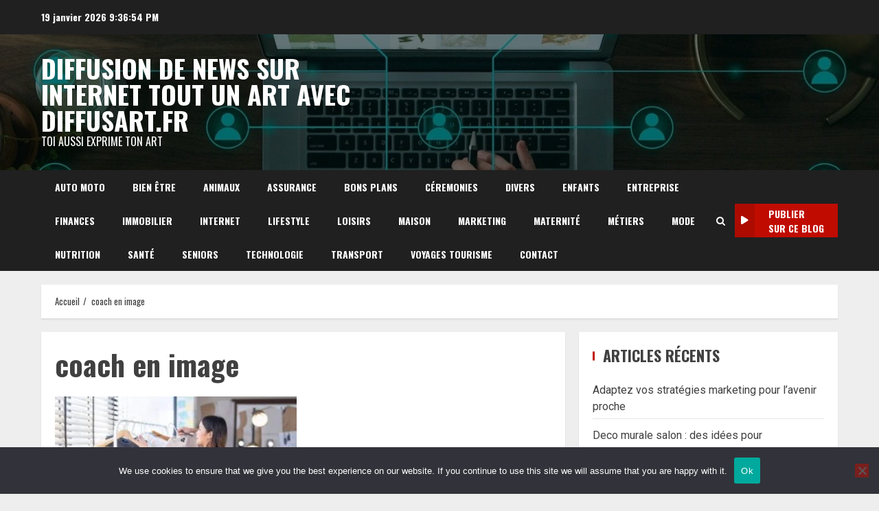

--- FILE ---
content_type: text/html; charset=UTF-8
request_url: https://diffusart.fr/tag/coach-en-image/
body_size: 26266
content:
<!doctype html>
<html lang="fr-FR">

<head>
    <meta charset="UTF-8">
    <meta name="viewport" content="width=device-width, initial-scale=1">
    <link rel="profile" href="http://gmpg.org/xfn/11">

    <title>coach en image &#8211; Diffusion de news sur internet tout un art avec diffusart.fr</title>
<meta name='robots' content='max-image-preview:large' />
	<style>img:is([sizes="auto" i], [sizes^="auto," i]) { contain-intrinsic-size: 3000px 1500px }</style>
	<link rel='dns-prefetch' href='//www.googletagmanager.com' />
<link rel='dns-prefetch' href='//fonts.googleapis.com' />
<link rel="alternate" type="application/rss+xml" title="Diffusion de news sur internet tout un art avec diffusart.fr &raquo; Flux" href="https://diffusart.fr/feed/" />
<link rel="alternate" type="application/rss+xml" title="Diffusion de news sur internet tout un art avec diffusart.fr &raquo; Flux des commentaires" href="https://diffusart.fr/comments/feed/" />
<link rel="alternate" type="application/rss+xml" title="Diffusion de news sur internet tout un art avec diffusart.fr &raquo; Flux de l’étiquette coach en image" href="https://diffusart.fr/tag/coach-en-image/feed/" />
<script type="text/javascript">
/* <![CDATA[ */
window._wpemojiSettings = {"baseUrl":"https:\/\/s.w.org\/images\/core\/emoji\/16.0.1\/72x72\/","ext":".png","svgUrl":"https:\/\/s.w.org\/images\/core\/emoji\/16.0.1\/svg\/","svgExt":".svg","source":{"concatemoji":"https:\/\/diffusart.fr\/wp-includes\/js\/wp-emoji-release.min.js?ver=6.8.3"}};
/*! This file is auto-generated */
!function(s,n){var o,i,e;function c(e){try{var t={supportTests:e,timestamp:(new Date).valueOf()};sessionStorage.setItem(o,JSON.stringify(t))}catch(e){}}function p(e,t,n){e.clearRect(0,0,e.canvas.width,e.canvas.height),e.fillText(t,0,0);var t=new Uint32Array(e.getImageData(0,0,e.canvas.width,e.canvas.height).data),a=(e.clearRect(0,0,e.canvas.width,e.canvas.height),e.fillText(n,0,0),new Uint32Array(e.getImageData(0,0,e.canvas.width,e.canvas.height).data));return t.every(function(e,t){return e===a[t]})}function u(e,t){e.clearRect(0,0,e.canvas.width,e.canvas.height),e.fillText(t,0,0);for(var n=e.getImageData(16,16,1,1),a=0;a<n.data.length;a++)if(0!==n.data[a])return!1;return!0}function f(e,t,n,a){switch(t){case"flag":return n(e,"\ud83c\udff3\ufe0f\u200d\u26a7\ufe0f","\ud83c\udff3\ufe0f\u200b\u26a7\ufe0f")?!1:!n(e,"\ud83c\udde8\ud83c\uddf6","\ud83c\udde8\u200b\ud83c\uddf6")&&!n(e,"\ud83c\udff4\udb40\udc67\udb40\udc62\udb40\udc65\udb40\udc6e\udb40\udc67\udb40\udc7f","\ud83c\udff4\u200b\udb40\udc67\u200b\udb40\udc62\u200b\udb40\udc65\u200b\udb40\udc6e\u200b\udb40\udc67\u200b\udb40\udc7f");case"emoji":return!a(e,"\ud83e\udedf")}return!1}function g(e,t,n,a){var r="undefined"!=typeof WorkerGlobalScope&&self instanceof WorkerGlobalScope?new OffscreenCanvas(300,150):s.createElement("canvas"),o=r.getContext("2d",{willReadFrequently:!0}),i=(o.textBaseline="top",o.font="600 32px Arial",{});return e.forEach(function(e){i[e]=t(o,e,n,a)}),i}function t(e){var t=s.createElement("script");t.src=e,t.defer=!0,s.head.appendChild(t)}"undefined"!=typeof Promise&&(o="wpEmojiSettingsSupports",i=["flag","emoji"],n.supports={everything:!0,everythingExceptFlag:!0},e=new Promise(function(e){s.addEventListener("DOMContentLoaded",e,{once:!0})}),new Promise(function(t){var n=function(){try{var e=JSON.parse(sessionStorage.getItem(o));if("object"==typeof e&&"number"==typeof e.timestamp&&(new Date).valueOf()<e.timestamp+604800&&"object"==typeof e.supportTests)return e.supportTests}catch(e){}return null}();if(!n){if("undefined"!=typeof Worker&&"undefined"!=typeof OffscreenCanvas&&"undefined"!=typeof URL&&URL.createObjectURL&&"undefined"!=typeof Blob)try{var e="postMessage("+g.toString()+"("+[JSON.stringify(i),f.toString(),p.toString(),u.toString()].join(",")+"));",a=new Blob([e],{type:"text/javascript"}),r=new Worker(URL.createObjectURL(a),{name:"wpTestEmojiSupports"});return void(r.onmessage=function(e){c(n=e.data),r.terminate(),t(n)})}catch(e){}c(n=g(i,f,p,u))}t(n)}).then(function(e){for(var t in e)n.supports[t]=e[t],n.supports.everything=n.supports.everything&&n.supports[t],"flag"!==t&&(n.supports.everythingExceptFlag=n.supports.everythingExceptFlag&&n.supports[t]);n.supports.everythingExceptFlag=n.supports.everythingExceptFlag&&!n.supports.flag,n.DOMReady=!1,n.readyCallback=function(){n.DOMReady=!0}}).then(function(){return e}).then(function(){var e;n.supports.everything||(n.readyCallback(),(e=n.source||{}).concatemoji?t(e.concatemoji):e.wpemoji&&e.twemoji&&(t(e.twemoji),t(e.wpemoji)))}))}((window,document),window._wpemojiSettings);
/* ]]> */
</script>

<link rel='stylesheet' id='flex-posts-css' href='https://diffusart.fr/wp-content/plugins/flex-posts/public/css/flex-posts.min.css?ver=1.12.0' type='text/css' media='all' />
<style id='wp-emoji-styles-inline-css' type='text/css'>

	img.wp-smiley, img.emoji {
		display: inline !important;
		border: none !important;
		box-shadow: none !important;
		height: 1em !important;
		width: 1em !important;
		margin: 0 0.07em !important;
		vertical-align: -0.1em !important;
		background: none !important;
		padding: 0 !important;
	}
</style>
<style id='global-styles-inline-css' type='text/css'>
:root{--wp--preset--aspect-ratio--square: 1;--wp--preset--aspect-ratio--4-3: 4/3;--wp--preset--aspect-ratio--3-4: 3/4;--wp--preset--aspect-ratio--3-2: 3/2;--wp--preset--aspect-ratio--2-3: 2/3;--wp--preset--aspect-ratio--16-9: 16/9;--wp--preset--aspect-ratio--9-16: 9/16;--wp--preset--color--black: #000000;--wp--preset--color--cyan-bluish-gray: #abb8c3;--wp--preset--color--white: #ffffff;--wp--preset--color--pale-pink: #f78da7;--wp--preset--color--vivid-red: #cf2e2e;--wp--preset--color--luminous-vivid-orange: #ff6900;--wp--preset--color--luminous-vivid-amber: #fcb900;--wp--preset--color--light-green-cyan: #7bdcb5;--wp--preset--color--vivid-green-cyan: #00d084;--wp--preset--color--pale-cyan-blue: #8ed1fc;--wp--preset--color--vivid-cyan-blue: #0693e3;--wp--preset--color--vivid-purple: #9b51e0;--wp--preset--gradient--vivid-cyan-blue-to-vivid-purple: linear-gradient(135deg,rgba(6,147,227,1) 0%,rgb(155,81,224) 100%);--wp--preset--gradient--light-green-cyan-to-vivid-green-cyan: linear-gradient(135deg,rgb(122,220,180) 0%,rgb(0,208,130) 100%);--wp--preset--gradient--luminous-vivid-amber-to-luminous-vivid-orange: linear-gradient(135deg,rgba(252,185,0,1) 0%,rgba(255,105,0,1) 100%);--wp--preset--gradient--luminous-vivid-orange-to-vivid-red: linear-gradient(135deg,rgba(255,105,0,1) 0%,rgb(207,46,46) 100%);--wp--preset--gradient--very-light-gray-to-cyan-bluish-gray: linear-gradient(135deg,rgb(238,238,238) 0%,rgb(169,184,195) 100%);--wp--preset--gradient--cool-to-warm-spectrum: linear-gradient(135deg,rgb(74,234,220) 0%,rgb(151,120,209) 20%,rgb(207,42,186) 40%,rgb(238,44,130) 60%,rgb(251,105,98) 80%,rgb(254,248,76) 100%);--wp--preset--gradient--blush-light-purple: linear-gradient(135deg,rgb(255,206,236) 0%,rgb(152,150,240) 100%);--wp--preset--gradient--blush-bordeaux: linear-gradient(135deg,rgb(254,205,165) 0%,rgb(254,45,45) 50%,rgb(107,0,62) 100%);--wp--preset--gradient--luminous-dusk: linear-gradient(135deg,rgb(255,203,112) 0%,rgb(199,81,192) 50%,rgb(65,88,208) 100%);--wp--preset--gradient--pale-ocean: linear-gradient(135deg,rgb(255,245,203) 0%,rgb(182,227,212) 50%,rgb(51,167,181) 100%);--wp--preset--gradient--electric-grass: linear-gradient(135deg,rgb(202,248,128) 0%,rgb(113,206,126) 100%);--wp--preset--gradient--midnight: linear-gradient(135deg,rgb(2,3,129) 0%,rgb(40,116,252) 100%);--wp--preset--font-size--small: 13px;--wp--preset--font-size--medium: 20px;--wp--preset--font-size--large: 36px;--wp--preset--font-size--x-large: 42px;--wp--preset--spacing--20: 0.44rem;--wp--preset--spacing--30: 0.67rem;--wp--preset--spacing--40: 1rem;--wp--preset--spacing--50: 1.5rem;--wp--preset--spacing--60: 2.25rem;--wp--preset--spacing--70: 3.38rem;--wp--preset--spacing--80: 5.06rem;--wp--preset--shadow--natural: 6px 6px 9px rgba(0, 0, 0, 0.2);--wp--preset--shadow--deep: 12px 12px 50px rgba(0, 0, 0, 0.4);--wp--preset--shadow--sharp: 6px 6px 0px rgba(0, 0, 0, 0.2);--wp--preset--shadow--outlined: 6px 6px 0px -3px rgba(255, 255, 255, 1), 6px 6px rgba(0, 0, 0, 1);--wp--preset--shadow--crisp: 6px 6px 0px rgba(0, 0, 0, 1);}:root { --wp--style--global--content-size: 720px;--wp--style--global--wide-size: 1160px; }:where(body) { margin: 0; }.wp-site-blocks > .alignleft { float: left; margin-right: 2em; }.wp-site-blocks > .alignright { float: right; margin-left: 2em; }.wp-site-blocks > .aligncenter { justify-content: center; margin-left: auto; margin-right: auto; }:where(.wp-site-blocks) > * { margin-block-start: 24px; margin-block-end: 0; }:where(.wp-site-blocks) > :first-child { margin-block-start: 0; }:where(.wp-site-blocks) > :last-child { margin-block-end: 0; }:root { --wp--style--block-gap: 24px; }:root :where(.is-layout-flow) > :first-child{margin-block-start: 0;}:root :where(.is-layout-flow) > :last-child{margin-block-end: 0;}:root :where(.is-layout-flow) > *{margin-block-start: 24px;margin-block-end: 0;}:root :where(.is-layout-constrained) > :first-child{margin-block-start: 0;}:root :where(.is-layout-constrained) > :last-child{margin-block-end: 0;}:root :where(.is-layout-constrained) > *{margin-block-start: 24px;margin-block-end: 0;}:root :where(.is-layout-flex){gap: 24px;}:root :where(.is-layout-grid){gap: 24px;}.is-layout-flow > .alignleft{float: left;margin-inline-start: 0;margin-inline-end: 2em;}.is-layout-flow > .alignright{float: right;margin-inline-start: 2em;margin-inline-end: 0;}.is-layout-flow > .aligncenter{margin-left: auto !important;margin-right: auto !important;}.is-layout-constrained > .alignleft{float: left;margin-inline-start: 0;margin-inline-end: 2em;}.is-layout-constrained > .alignright{float: right;margin-inline-start: 2em;margin-inline-end: 0;}.is-layout-constrained > .aligncenter{margin-left: auto !important;margin-right: auto !important;}.is-layout-constrained > :where(:not(.alignleft):not(.alignright):not(.alignfull)){max-width: var(--wp--style--global--content-size);margin-left: auto !important;margin-right: auto !important;}.is-layout-constrained > .alignwide{max-width: var(--wp--style--global--wide-size);}body .is-layout-flex{display: flex;}.is-layout-flex{flex-wrap: wrap;align-items: center;}.is-layout-flex > :is(*, div){margin: 0;}body .is-layout-grid{display: grid;}.is-layout-grid > :is(*, div){margin: 0;}body{padding-top: 0px;padding-right: 0px;padding-bottom: 0px;padding-left: 0px;}a:where(:not(.wp-element-button)){text-decoration: none;}:root :where(.wp-element-button, .wp-block-button__link){background-color: #32373c;border-radius: 0;border-width: 0;color: #fff;font-family: inherit;font-size: inherit;line-height: inherit;padding: calc(0.667em + 2px) calc(1.333em + 2px);text-decoration: none;}.has-black-color{color: var(--wp--preset--color--black) !important;}.has-cyan-bluish-gray-color{color: var(--wp--preset--color--cyan-bluish-gray) !important;}.has-white-color{color: var(--wp--preset--color--white) !important;}.has-pale-pink-color{color: var(--wp--preset--color--pale-pink) !important;}.has-vivid-red-color{color: var(--wp--preset--color--vivid-red) !important;}.has-luminous-vivid-orange-color{color: var(--wp--preset--color--luminous-vivid-orange) !important;}.has-luminous-vivid-amber-color{color: var(--wp--preset--color--luminous-vivid-amber) !important;}.has-light-green-cyan-color{color: var(--wp--preset--color--light-green-cyan) !important;}.has-vivid-green-cyan-color{color: var(--wp--preset--color--vivid-green-cyan) !important;}.has-pale-cyan-blue-color{color: var(--wp--preset--color--pale-cyan-blue) !important;}.has-vivid-cyan-blue-color{color: var(--wp--preset--color--vivid-cyan-blue) !important;}.has-vivid-purple-color{color: var(--wp--preset--color--vivid-purple) !important;}.has-black-background-color{background-color: var(--wp--preset--color--black) !important;}.has-cyan-bluish-gray-background-color{background-color: var(--wp--preset--color--cyan-bluish-gray) !important;}.has-white-background-color{background-color: var(--wp--preset--color--white) !important;}.has-pale-pink-background-color{background-color: var(--wp--preset--color--pale-pink) !important;}.has-vivid-red-background-color{background-color: var(--wp--preset--color--vivid-red) !important;}.has-luminous-vivid-orange-background-color{background-color: var(--wp--preset--color--luminous-vivid-orange) !important;}.has-luminous-vivid-amber-background-color{background-color: var(--wp--preset--color--luminous-vivid-amber) !important;}.has-light-green-cyan-background-color{background-color: var(--wp--preset--color--light-green-cyan) !important;}.has-vivid-green-cyan-background-color{background-color: var(--wp--preset--color--vivid-green-cyan) !important;}.has-pale-cyan-blue-background-color{background-color: var(--wp--preset--color--pale-cyan-blue) !important;}.has-vivid-cyan-blue-background-color{background-color: var(--wp--preset--color--vivid-cyan-blue) !important;}.has-vivid-purple-background-color{background-color: var(--wp--preset--color--vivid-purple) !important;}.has-black-border-color{border-color: var(--wp--preset--color--black) !important;}.has-cyan-bluish-gray-border-color{border-color: var(--wp--preset--color--cyan-bluish-gray) !important;}.has-white-border-color{border-color: var(--wp--preset--color--white) !important;}.has-pale-pink-border-color{border-color: var(--wp--preset--color--pale-pink) !important;}.has-vivid-red-border-color{border-color: var(--wp--preset--color--vivid-red) !important;}.has-luminous-vivid-orange-border-color{border-color: var(--wp--preset--color--luminous-vivid-orange) !important;}.has-luminous-vivid-amber-border-color{border-color: var(--wp--preset--color--luminous-vivid-amber) !important;}.has-light-green-cyan-border-color{border-color: var(--wp--preset--color--light-green-cyan) !important;}.has-vivid-green-cyan-border-color{border-color: var(--wp--preset--color--vivid-green-cyan) !important;}.has-pale-cyan-blue-border-color{border-color: var(--wp--preset--color--pale-cyan-blue) !important;}.has-vivid-cyan-blue-border-color{border-color: var(--wp--preset--color--vivid-cyan-blue) !important;}.has-vivid-purple-border-color{border-color: var(--wp--preset--color--vivid-purple) !important;}.has-vivid-cyan-blue-to-vivid-purple-gradient-background{background: var(--wp--preset--gradient--vivid-cyan-blue-to-vivid-purple) !important;}.has-light-green-cyan-to-vivid-green-cyan-gradient-background{background: var(--wp--preset--gradient--light-green-cyan-to-vivid-green-cyan) !important;}.has-luminous-vivid-amber-to-luminous-vivid-orange-gradient-background{background: var(--wp--preset--gradient--luminous-vivid-amber-to-luminous-vivid-orange) !important;}.has-luminous-vivid-orange-to-vivid-red-gradient-background{background: var(--wp--preset--gradient--luminous-vivid-orange-to-vivid-red) !important;}.has-very-light-gray-to-cyan-bluish-gray-gradient-background{background: var(--wp--preset--gradient--very-light-gray-to-cyan-bluish-gray) !important;}.has-cool-to-warm-spectrum-gradient-background{background: var(--wp--preset--gradient--cool-to-warm-spectrum) !important;}.has-blush-light-purple-gradient-background{background: var(--wp--preset--gradient--blush-light-purple) !important;}.has-blush-bordeaux-gradient-background{background: var(--wp--preset--gradient--blush-bordeaux) !important;}.has-luminous-dusk-gradient-background{background: var(--wp--preset--gradient--luminous-dusk) !important;}.has-pale-ocean-gradient-background{background: var(--wp--preset--gradient--pale-ocean) !important;}.has-electric-grass-gradient-background{background: var(--wp--preset--gradient--electric-grass) !important;}.has-midnight-gradient-background{background: var(--wp--preset--gradient--midnight) !important;}.has-small-font-size{font-size: var(--wp--preset--font-size--small) !important;}.has-medium-font-size{font-size: var(--wp--preset--font-size--medium) !important;}.has-large-font-size{font-size: var(--wp--preset--font-size--large) !important;}.has-x-large-font-size{font-size: var(--wp--preset--font-size--x-large) !important;}
:root :where(.wp-block-button .wp-block-button__link){border-radius: 0;}
:root :where(.wp-block-pullquote){font-size: 1.5em;line-height: 1.6;}
</style>
<link rel='stylesheet' id='cookie-notice-front-css' href='https://diffusart.fr/wp-content/plugins/cookie-notice/css/front.min.css?ver=2.5.11' type='text/css' media='all' />
<link rel='stylesheet' id='aft-icons-css' href='https://diffusart.fr/wp-content/themes/broadnews/assets/icons/style.css?ver=6.8.3' type='text/css' media='all' />
<link rel='stylesheet' id='bootstrap-css' href='https://diffusart.fr/wp-content/themes/broadnews/assets/bootstrap/css/bootstrap.min.css?ver=6.8.3' type='text/css' media='all' />
<link rel='stylesheet' id='slick-css-css' href='https://diffusart.fr/wp-content/themes/broadnews/assets/slick/css/slick.min.css?ver=6.8.3' type='text/css' media='all' />
<link rel='stylesheet' id='sidr-css' href='https://diffusart.fr/wp-content/themes/broadnews/assets/sidr/css/jquery.sidr.dark.css?ver=6.8.3' type='text/css' media='all' />
<link rel='stylesheet' id='magnific-popup-css' href='https://diffusart.fr/wp-content/themes/broadnews/assets/magnific-popup/magnific-popup.css?ver=6.8.3' type='text/css' media='all' />
<link rel='stylesheet' id='broadnews-google-fonts-css' href='https://fonts.googleapis.com/css?family=Oswald:300,400,700|Roboto:100,300,400,500,700|Oswald:300,400,700&#038;subset=latin,latin-ext' type='text/css' media='all' />
<link rel='stylesheet' id='broadnews-style-css' href='https://diffusart.fr/wp-content/themes/broadnews/style.css?ver=6.8.3' type='text/css' media='all' />
<style id='broadnews-style-inline-css' type='text/css'>

                    body.aft-dark-mode #loader::before{
            border-color: #101010;
            }
            body.aft-dark-mode #sidr,
            body.aft-dark-mode,
            body.aft-dark-mode.custom-background,
            body.aft-dark-mode #af-preloader {
            background-color: #101010;
            }
        
                    body.aft-light-mode #loader::before{
            border-color: #eeeeee ;
            }
            body.aft-light-mode #sidr,
            body.aft-light-mode #af-preloader,
            body.aft-light-mode {
            background-color: #eeeeee ;
            }
        
        
            .aft-light-mode .comment-metadata a,
            .aft-light-mode .fn a,

            body.aft-light-mode .wp-block-latest-posts__post-author,
            body.aft-light-mode .wp-block-latest-posts__post-date,

            body.aft-light-mode .entry-content > [class*="wp-block-"] a.wp-block-file__button:not(.has-text-color):hover,
            body.aft-light-mode .entry-content > [class*="wp-block-"] a.wp-block-button__link:hover,

            body.aft-light-mode .entry-content > [class*="wp-block-"] a:not(.has-text-color),
            body.aft-light-mode .entry-content > ul a, body .entry-content > ul a:visited,
            body.aft-light-mode .entry-content > ol a, body .entry-content > ol a:visited,
            body.aft-light-mode .entry-content > p a,
            body.aft-light-mode .entry-content > p a:visited,
            body.aft-light-mode .entry-content h1:not(.awpa-display-name) a,
            body.aft-light-mode .entry-content h2:not(.awpa-display-name) a,
            body.aft-light-mode .entry-content h3:not(.awpa-display-name) a,
            body.aft-light-mode .entry-content h4:not(.awpa-display-name) a,
            body.aft-light-mode .entry-content h5:not(.awpa-display-name) a,
            body.aft-light-mode .entry-content h6:not(.awpa-display-name) a,

            .aft-light-mode .wp-block-tag-cloud a,
            .aft-light-mode .tagcloud a,

            body.aft-light-mode .aft-see-more a,
            .aft-light-mode legend,

            body.aft-light-mode .woocommerce-info,
            body.aft-light-mode .woocommerce-info a,

            body.aft-light-mode .comment-content > p a,
            body.aft-light-mode .comment-body .reply a,

            .aft-light-mode .aft-main-banner-section.aft-banner-background-default:not(.data-bg) .af-slick-navcontrols .slide-icon,
            .aft-light-mode .aft-main-banner-section.aft-banner-background-default:not(.data-bg) .af-youtube-slider .slide-icon,
            .aft-light-mode .aft-main-banner-section.aft-banner-background-default:not(.data-bg) .aft-yt-video-item-wrapper .slide-icon,

            .aft-light-mode .af-slick-navcontrols .slide-icon,
            .aft-light-mode .af-youtube-slider .slide-icon,
            .aft-light-mode .aft-yt-video-item-wrapper .slide-icon,

            .aft-dark-mode .aft-main-banner-section.aft-banner-background-alternative:not(.data-bg) .aft-main-banner-wrapper .widget-title .heading-line,
            .aft-dark-mode .aft-main-banner-section.aft-banner-background-alternative:not(.data-bg) .af-slick-navcontrols .slide-icon,
            .aft-dark-mode .aft-main-banner-section.aft-banner-background-alternative:not(.data-bg) .af-youtube-slider .slide-icon,
            .aft-dark-mode .aft-main-banner-section.aft-banner-background-alternative:not(.data-bg) .aft-yt-video-item-wrapper .slide-icon,
            .aft-dark-mode .aft-main-banner-section.aft-banner-background-alternative:not(.data-bg) .widget-title .heading-line,
            .aft-dark-mode .aft-main-banner-section.aft-banner-background-alternative:not(.data-bg) .aft-posts-tabs-panel .nav-tabs>li>a,
            .aft-dark-mode .aft-main-banner-section.aft-banner-background-alternative:not(.data-bg) .aft-comment-view-share > span > a,
            .aft-dark-mode .aft-main-banner-section.aft-banner-background-alternative:not(.data-bg) .read-single:not(.grid-design-texts-over-image) .read-details .entry-meta span,
            .aft-dark-mode .aft-main-banner-section.aft-banner-background-alternative:not(.data-bg) .featured-category-item .read-img a,
            .aft-dark-mode .aft-main-banner-section.aft-banner-background-alternative:not(.data-bg) .widget-title,
            .aft-dark-mode .aft-main-banner-section.aft-banner-background-alternative:not(.data-bg) .header-after1,

            .aft-light-mode .aft-main-banner-section.aft-banner-background-default:not(.data-bg) .widget-title .heading-line,
            .aft-light-mode .aft-main-banner-section.aft-banner-background-default:not(.data-bg) .aft-posts-tabs-panel .nav-tabs>li>a,
            .aft-light-mode .aft-main-banner-section.aft-banner-background-default:not(.data-bg) .read-single:not(.grid-design-texts-over-image) .aft-comment-view-share > span > a,
            .aft-light-mode .aft-main-banner-section.aft-banner-background-default:not(.data-bg) .read-single:not(.grid-design-texts-over-image) .read-details .entry-meta span,
            .aft-light-mode .aft-main-banner-section.aft-banner-background-default:not(.data-bg) .featured-category-item .read-img a,
            .aft-light-mode .aft-main-banner-section.aft-banner-background-default:not(.data-bg) .widget-title,
            .aft-light-mode .aft-main-banner-section.aft-banner-background-default:not(.data-bg) .header-after1,

            body.aft-light-mode .page-title,
            body.aft-light-mode h1.entry-title,
            body.aft-light-mode .widget-title,
            body.aft-light-mode .header-after1,
            body.aft-light-mode .broadnews-widget.widget_text a,
            body.aft-light-mode .shop_table a,
            body.aft-light-mode table.cart a,
            body.aft-light-mode .product_meta a,
            body.aft-light-mode.woocommerce div.product p.price,
            body.aft-light-mode.woocommerce div.product span.price,
            body.aft-light-mode.woocommerce div.product form.cart .group_table td.woocommerce-grouped-product-list-item__label a,
            body.aft-light-mode.woocommerce div.product form.cart .variations th,
            body.aft-light-mode .woocommerce-review-link,
            body.aft-light-mode .woocommerce-ordering select,
            body.aft-light-mode.woocommerce div.product form.cart .variations select,
            body.aft-light-mode.woocommerce div.product form.cart .reset_variations,
            body.aft-light-mode.woocommerce #reviews #comments ol.commentlist li .meta,
            body.aft-light-mode.woocommerce nav.woocommerce-pagination ul li .page-numbers,
            body.aft-light-mode.woocommerce div.product .woocommerce-tabs ul.tabs li:not(.active) a,
            body.aft-light-mode .woocommerce-MyAccount-content a,
            body.aft-light-mode .woocommerce-MyAccount-navigation a,
            body.aft-light-mode .woocommerce-form a,
            body.aft-light-mode ul.products .woocommerce-loop-product__title,
            body.aft-light-mode ul.products li.product .price,
            body.aft-light-mode .entry-content > [class*="wp-block-"] .woocommerce a:not(.has-text-color).button:hover,
            body.aft-light-mode pre .woocommerce,
            body.aft-light-mode .wp-block-tag-cloud a,
            body.aft-light-mode .tagcloud a,
            body.aft-light-mode .wp-post-author-meta h4 a,
            body.aft-light-mode .wp-post-author-meta .wp-post-author-meta-more-posts a,
            body.aft-light-mode .wp_post_author_widget .awpa-display-name,
            body.aft-light-mode .af-breadcrumbs a,
            body.aft-light-mode .broadnews-pagination .nav-links .page-numbers,


            body.aft-light-mode .widget-title .heading-line,
            body.aft-light-mode .aft-posts-tabs-panel .nav-tabs>li>a,
            body.aft-light-mode .wp_post_author_widget .widget-title .header-after,
            body.aft-light-mode .widget > ul > li a,
            .aft-light-mode .nav-links a,
            body.aft-light-mode .wp-calendar-nav a,
            body.aft-light-mode mark,

            body.aft-light-mode .aft-posts-tabs-panel .nav-tabs>li>a,
            body.aft-light-mode.single span.tags-links a,
            body.aft-light-mode .page-title,
            body.aft-light-mode h1.entry-title,
            body.aft-light-mode .aft-popular-taxonomies-lists ul li a,
            body.aft-light-mode #wp-calendar thead,
            body.aft-light-mode #wp-calendar tbody,
            body.aft-light-mode #wp-calendar caption,
            body.aft-light-mode h3,
            body.aft-light-mode .aft-readmore-wrapper a.aft-readmore,
            body.aft-light-mode #secondary .broadnews-widget ul[class*="wp-block-"] a,
            body.aft-light-mode #secondary .broadnews-widget ol[class*="wp-block-"] a,
            body.aft-light-mode a.post-edit-link,
            body.aft-light-mode .comment-form a,
            body.aft-light-mode .comment-reply-title a,
            body.aft-light-mode .author-links a,
            body.aft-light-mode .main-navigation ul.children li a,

            body.aft-light-mode .read-details .entry-meta span,
            body.aft-light-mode .aft-comment-view-share > span > a,
            body.aft-light-mode h4.af-author-display-name,
            body.aft-light-mode .wp-block-image figcaption,
            body.aft-light-mode ul.trail-items li a,
            body.aft-light-mode #sidr,
            body.aft-light-mode {
            color: #404040;
            }

            body.aft-light-mode .entry-content p.wp-block-tag-cloud a,
            body.aft-light-mode .entry-content p.tagcloud a,
            body.aft-light-mode .entry-content > [class*="wp-block-"].is-style-outline .wp-block-button__link:hover,
            body.aft-light-mode.single .entry-content-wrap .post-excerpt,
            body.aft-light-mode.single-post.aft-single-full-header .post-excerpt,
            body.aft-light-mode .aft-readmore-wrapper a.aft-readmore,
            body.aft-light-mode .wp-post-author-meta .wp-post-author-meta-more-posts a,
            body.aft-light-mode .wp-post-author-meta a,
            body.aft-light-mode.single-post .entry-header .af-post-format i{
            border-color: #404040;
            }

            body.aft-light-mode.single .entry-content-wrap .post-excerpt::before,
            body.aft-light-mode.single-post.aft-single-full-header .post-excerpt::before {
            background-color: #404040;
            }

        
        
            .aft-dark-mode .comment-metadata a,
            .aft-dark-mode .fn a,

            body.aft-dark-mode .wp-block-latest-posts__post-author,
            body.aft-dark-mode .wp-block-latest-posts__post-date,

            body.aft-dark-mode .entry-content > [class*="wp-block-"] a.wp-block-file__button:not(.has-text-color):hover,
            body.aft-dark-mode .entry-content > [class*="wp-block-"] a.wp-block-button__link:hover,

            body.aft-dark-mode .entry-content > [class*="wp-block-"] a:not(.has-text-color),
            body.aft-dark-mode .entry-content > ul a, body .entry-content > ul a:visited,
            body.aft-dark-mode .entry-content > ol a, body .entry-content > ol a:visited,
            body.aft-dark-mode .entry-content > p a,
            body.aft-dark-mode .entry-content > p a:visited,
            body.aft-dark-mode .entry-content h1:not(.awpa-display-name) a,
            body.aft-dark-mode .entry-content h2:not(.awpa-display-name) a,
            body.aft-dark-mode .entry-content h3:not(.awpa-display-name) a,
            body.aft-dark-mode .entry-content h4:not(.awpa-display-name) a,
            body.aft-dark-mode .entry-content h5:not(.awpa-display-name) a,
            body.aft-dark-mode .entry-content h6:not(.awpa-display-name) a,

            body.aft-dark-mode .woocommerce-info,
            body.aft-dark-mode .woocommerce-info a,

            body.aft-dark-mode .aft-see-more a,
            body.aft-dark-mode legend,

            .aft-dark-mode .wp-block-tag-cloud a,
            .aft-dark-mode .tagcloud a,

            .aft-light-mode .aft-main-banner-section.aft-banner-background-alternative:not(.data-bg) .af-slick-navcontrols .slide-icon,
            .aft-light-mode .aft-main-banner-section.aft-banner-background-alternative:not(.data-bg) .af-youtube-slider .slide-icon,
            .aft-light-mode .aft-main-banner-section.aft-banner-background-alternative:not(.data-bg) .aft-yt-video-item-wrapper .slide-icon,
            .aft-light-mode .aft-main-banner-section.aft-banner-background-alternative:not(.data-bg) .widget-title .heading-line,
            .aft-light-mode .aft-main-banner-section.aft-banner-background-alternative:not(.data-bg) .aft-posts-tabs-panel .nav-tabs>li>a,
            .aft-light-mode .aft-main-banner-section.aft-banner-background-alternative:not(.data-bg) .aft-comment-view-share > span > a,
            .aft-light-mode .aft-main-banner-section.aft-banner-background-alternative:not(.data-bg) .read-single:not(.grid-design-texts-over-image) .read-details .entry-meta span,
            .aft-light-mode .aft-main-banner-section.aft-banner-background-alternative:not(.data-bg) .featured-category-item .read-img a,
            .aft-light-mode .aft-main-banner-section.aft-banner-background-alternative:not(.data-bg) .widget-title,
            .aft-light-mode .aft-main-banner-section.aft-banner-background-alternative:not(.data-bg) .header-after1,

            .aft-dark-mode .aft-main-banner-section.aft-banner-background-default:not(.data-bg) .af-slick-navcontrols .slide-icon,
            .aft-dark-mode .aft-main-banner-section.aft-banner-background-default:not(.data-bg) .af-youtube-slider .slide-icon,
            .aft-dark-mode .aft-main-banner-section.aft-banner-background-default:not(.data-bg) .aft-yt-video-item-wrapper .slide-icon,

            .aft-dark-mode .aft-main-banner-section.aft-banner-background-default:not(.data-bg) .widget-title .heading-line,
            .aft-dark-mode .aft-main-banner-section.aft-banner-background-default:not(.data-bg) .aft-posts-tabs-panel .nav-tabs>li>a,
            .aft-dark-mode .aft-main-banner-section.aft-banner-background-default:not(.data-bg) .read-single:not(.grid-design-texts-over-image) .aft-comment-view-share > span > a,
            .aft-dark-mode .aft-main-banner-section.aft-banner-background-default:not(.data-bg) .read-single:not(.grid-design-texts-over-image) .read-details .entry-meta span,
            .aft-dark-mode .aft-main-banner-section.aft-banner-background-default:not(.data-bg) .featured-category-item .read-img a,
            .aft-dark-mode .aft-main-banner-section.aft-banner-background-default:not(.data-bg) .widget-title,
            .aft-dark-mode .aft-main-banner-section.aft-banner-background-default:not(.data-bg) .header-after1,

            .aft-dark-mode .af-slick-navcontrols .slide-icon,
            .aft-dark-mode .af-youtube-slider .slide-icon,
            .aft-dark-mode .aft-yt-video-item-wrapper .slide-icon,
            body.aft-dark-mode .broadnews-pagination .nav-links .page-numbers,
            body.aft-dark-mode .widget > ul > li a,
            body.aft-dark-mode .wp-calendar-nav a,

            .aft-dark-mode .wp-post-author-meta .wp-post-author-meta-more-posts a,
            .aft-dark-mode .wp_post_author_widget .awpa-display-name a,

            body.aft-dark-mode mark,
            body.aft-dark-mode .broadnews-widget.widget_text a,
            body.aft-dark-mode .shop_table a,
            body.aft-dark-mode table.cart a,
            body.aft-dark-mode ul.products .woocommerce-loop-product__title,
            body.aft-dark-mode .product_meta a,
            body.aft-dark-mode.woocommerce div.product p.price,
            body.aft-dark-mode.woocommerce div.product span.price,
            body.aft-dark-mode.woocommerce div.product form.cart .group_table td.woocommerce-grouped-product-list-item__label a,
            body.aft-dark-mode.woocommerce div.product form.cart .variations th,
            body.aft-dark-mode .woocommerce-review-link,
            body.aft-dark-mode.woocommerce div.product form.cart .variations select,
            body.aft-dark-mode.woocommerce div.product form.cart .reset_variations,
            body.aft-dark-mode .woocommerce-ordering select,
            body.aft-dark-mode.woocommerce nav.woocommerce-pagination ul li .page-numbers,
            body.aft-dark-mode.woocommerce #reviews #comments ol.commentlist li .meta,
            body.aft-dark-mode.woocommerce div.product .woocommerce-tabs ul.tabs li:not(.active) a,
            body.aft-dark-mode .woocommerce-MyAccount-content a,
            body.aft-dark-mode .woocommerce-MyAccount-navigation a,
            body.aft-dark-mode .woocommerce-error,
            body.aft-dark-mode .woocommerce-form a,
            body.aft-dark-mode .woocommerce-Tabs-panel,
            body.aft-dark-mode .woocommerce-Tabs-panel h2,
            body.aft-dark-mode .woocommerce-terms-and-conditions-wrapper a,
            body.aft-dark-mode ul.products li.product .price,
            body.aft-dark-mode pre .woocommerce,
            body.aft-dark-mode .tagcloud a,
            body.aft-dark-mode .wp_post_author_widget .awpa-display-name,
            body.aft-dark-mode .af-breadcrumbs a,

            body.aft-dark-mode .widget-title .heading-line,
            body.aft-dark-mode .aft-posts-tabs-panel .nav-tabs>li>a,
            body.aft-dark-mode .wp_post_author_widget .widget-title .header-after,

            body.aft-dark-mode .aft-posts-tabs-panel .nav-tabs>li>a,
            body.aft-dark-mode.single span.tags-links a,
            body.aft-dark-mode .page-title,
            body.aft-dark-mode h1.entry-title,
            body.aft-dark-mode ul.trail-items li:after,
            body.aft-dark-mode #wp-calendar thead,
            body.aft-dark-mode #wp-calendar tbody,
            body.aft-dark-mode .entry-meta span,
            body.aft-dark-mode h3,
            body.aft-dark-mode .color-pad #wp-calendar caption,
            body.aft-dark-mode .aft-readmore-wrapper a.aft-readmore,
            body.aft-dark-mode #secondary .broadnews-widget ul[class*="wp-block-"] a,
            body.aft-dark-mode #secondary .broadnews-widget ol[class*="wp-block-"] a,
            body.aft-dark-mode a.post-edit-link,
            body.aft-dark-mode .comment-form a,
            body.aft-dark-mode .comment-reply-title a,
            body.aft-dark-mode .wp-post-author-meta a,
            body.aft-dark-mode .wp-post-author-meta a:visited,
            body.aft-dark-mode .posts-author a,
            body.aft-dark-mode .posts-author a:visited,
            body.aft-dark-mode .author-links a,
            body.aft-dark-mode .nav-links a,
            body.aft-dark-mode .read-details .entry-meta span,
            body.aft-dark-mode .aft-comment-view-share > span > a,
            body.aft-dark-mode h4.af-author-display-name,
            body.aft-dark-mode #wp-calendar caption,
            body.aft-dark-mode .wp-block-image figcaption,
            body.aft-dark-mode ul.trail-items li a,

            body.aft-dark-mode .entry-content > [class*="wp-block-"] a:not(.has-text-color):hover,
            body.aft-dark-mode .entry-content > ol a:hover,
            body.aft-dark-mode .entry-content > ul a:hover,
            body.aft-dark-mode .entry-content > p a:hover,
            body.aft-dark-mode .comment-content > p a,
            body.aft-dark-mode .comment-body .reply a,
            body.aft-dark-mode #sidr,
            body.aft-dark-mode,
            body.aft-dark-mode .color-pad{
            color: #ffffff;
            }

            body.aft-dark-mode.single span.tags-links a,
            body.aft-dark-mode .single span.tags-links a,
            body.aft-dark-mode .entry-content p.wp-block-tag-cloud a,
            body.aft-dark-mode .entry-content p.tagcloud a,
            body.aft-dark-mode .entry-content > [class*="wp-block-"].is-style-outline .wp-block-button__link:hover,
            body.aft-dark-mode.single .entry-content-wrap .post-excerpt,
            body.aft-dark-mode.single-post.aft-single-full-header .post-excerpt,
            body.aft-dark-mode .aft-readmore-wrapper a.aft-readmore,
            body.aft-dark-mode .wp-post-author-meta .wp-post-author-meta-more-posts a{
            border-color: #ffffff;
            }
            body.aft-dark-mode.single .entry-content-wrap .post-excerpt::before,
            body.aft-dark-mode.single-post.aft-single-full-header .post-excerpt::before {
            background-color: #ffffff;
            }

        
        
#loader .aft-cube:before,
.wp-block-search .wp-block-search__button,
.woocommerce-account .entry-content .woocommerce-MyAccount-navigation ul li.is-active,

.woocommerce #respond input#submit,
.woocommerce a.button,
.woocommerce button.button,
.woocommerce input.button,
.woocommerce #respond input#submit.alt,
.woocommerce a.button.alt,
.woocommerce button.button.alt,
.woocommerce input.button.alt,

.woocommerce #respond input#submit:hover,
.woocommerce a.button:hover,
.woocommerce button.button:hover,
.woocommerce input.button:hover,

.woocommerce #respond input#submit.alt:hover,
.woocommerce a.button.alt:hover,
.woocommerce button.button.alt:hover,
.woocommerce input.button.alt:hover,

.widget-title-border-top .wp_post_author_widget .widget-title::before,
.widget-title-border-bottom .wp_post_author_widget .widget-title::before,
.widget-title-border-top .heading-line::before,
.widget-title-border-bottom .heading-line::before,
.widget-title-border-top .sub-heading-line::before,
.widget-title-border-bottom .sub-heading-line::before,

body.aft-light-mode .aft-main-banner-section.aft-banner-background-secondary,
body.aft-dark-mode .aft-main-banner-section.aft-banner-background-secondary,

body.widget-title-border-bottom .header-after1 .heading-line-before,
body.widget-title-border-bottom .widget-title .heading-line-before,
body .af-cat-widget-carousel a.broadnews-categories.category-color-1,
a.sidr-class-sidr-button-close,
.aft-posts-tabs-panel .nav-tabs>li>a.active,

.widget-title-border-bottom .sub-heading-line::before,
.widget-title-border-bottom .wp-post-author-wrap .header-after::before,

.widget-title-border-side .wp_post_author_widget .widget-title::before,
.widget-title-border-side .heading-line::before,
.widget-title-border-side .sub-heading-line::before,

.single-post .entry-content-title-featured-wrap .af-post-format i,
.single-post article.post .af-post-format i,

.wc-block-grid__product-add-to-cart.wp-block-button .wp-block-button__link,
#wp-calendar tbody td a::after,

span.heading-line::before,
.wp-post-author-wrap .header-after::before,
body.aft-light-mode button,
body.aft-dark-mode button,
body.aft-dark-mode input[type="button"],
body.aft-dark-mode input[type="reset"],
body.aft-dark-mode input[type="submit"],
body.aft-dark-mode .inner-suscribe input[type=submit],
.af-youtube-slider .af-video-wrap .af-bg-play i,
.af-youtube-video-list .entry-header-yt-video-wrapper .af-yt-video-play i,
body .btn-style1 a:visited,
body .btn-style1 a,
body .broadnews-pagination .nav-links .page-numbers.current,
body .broadnews-load-more-posts a.aft-readmore .load-btn,
body #scroll-up,
body article.sticky .read-single:before,
.read-img .trending-no,
body .trending-posts-vertical .trending-no{
background-color: #c00c00 ;
}

.woocommerce #respond input#submit.disabled,
.woocommerce #respond input#submit:disabled,
.woocommerce #respond input#submit:disabled[disabled],
.woocommerce a.button.disabled,
.woocommerce a.button:disabled,
.woocommerce a.button:disabled[disabled],
.woocommerce button.button.disabled,
.woocommerce button.button:disabled,
.woocommerce button.button:disabled[disabled],
.woocommerce input.button.disabled,
.woocommerce input.button:disabled,
.woocommerce input.button:disabled[disabled] {
background-color: #c00c00  !important;
}

body .aft-see-more a {
background-image: linear-gradient(120deg, #c00c00  , #c00c00 );
}

body.aft-light-mode .comment-body .reply a:hover,
body.aft-dark-mode .comment-body .reply a:hover,

.broadnews_youtube_video_widget .af-youtube-slider-thumbnail .slick-slide.slick-current::before,
.broadnews-widget.widget_text a,
body .aft-see-more a,
mark,
body.aft-light-mode .aft-readmore-wrapper a.aft-readmore:hover,
body.aft-dark-mode .aft-readmore-wrapper a.aft-readmore:hover,
body.aft-dark-mode .grid-design-texts-over-image .aft-readmore-wrapper a.aft-readmore:hover,
body.aft-light-mode .grid-design-texts-over-image .aft-readmore-wrapper a.aft-readmore:hover,

body.single .entry-header .aft-post-excerpt-and-meta .post-excerpt,
body.aft-light-mode.single span.tags-links a:hover,
body.aft-dark-mode.single span.tags-links a:hover,
.broadnews-pagination .nav-links .page-numbers.current,
.aft-light-mode p.awpa-more-posts a:hover,
p.awpa-more-posts a:hover,
.wp-post-author-meta .wp-post-author-meta-more-posts a.awpa-more-posts:hover{
border-color: #c00c00 ;
}

body .entry-content > [class*="wp-block-"] li,

body.aft-dark-mode #secondary .broadnews-widget ul[class*="wp-block-"] a:hover,
body.aft-light-mode #secondary .broadnews-widget ul[class*="wp-block-"] a:hover,
body.aft-dark-mode #secondary .broadnews-widget ol[class*="wp-block-"] a:hover,
body.aft-light-mode #secondary .broadnews-widget ol[class*="wp-block-"] a:hover,

body.aft-light-mode .comment-form a:hover,
body.aft-dark-mode .comment-form a:hover,

#scroll-up::after{
border-bottom-color: #c00c00 ;
}

.page-links a.post-page-numbers,

body.aft-dark-mode .is-style-outline a.wp-block-button__link:not(.has-text-color), 
body.aft-light-mode .is-style-outline a.wp-block-button__link:not(.has-text-color),

body.aft-dark-mode .entry-content > [class*="wp-block-"] a.wp-block-file__button:not(.has-text-color),
body.aft-light-mode .entry-content > [class*="wp-block-"] a.wp-block-file__button:not(.has-text-color),

body.wp-post-author-meta .awpa-display-name a:hover,
.widget_text a ,

body footer.site-footer .wp-post-author-meta .wp-post-author-meta-more-posts a:hover,
body footer.site-footer .wp_post_author_widget .awpa-display-name a:hover,

body .site-footer .secondary-footer a:hover,

body.aft-light-mode p.awpa-website a:hover ,
body.aft-dark-mode p.awpa-website a:hover {
color:#c00c00 ;
}

.woocommerce div.product .product_meta a,
.woocommerce div.product form.cart .reset_variations,
body.aft-light-mode .wp-calendar-nav a,
body.aft-dark-mode .wp-calendar-nav a,
body.aft-light-mode .aft-main-banner-section .aft-popular-taxonomies-lists ul li a:hover,
body.aft-dark-mode .aft-main-banner-section .aft-popular-taxonomies-lists ul li a:hover,
.comment-metadata a:hover,
.fn a:hover,
body.aft-light-mode .broadnews-pagination .nav-links a.page-numbers:hover,
body.aft-dark-mode .broadnews-pagination .nav-links a.page-numbers:hover,
body.aft-light-mode .entry-content p.wp-block-tag-cloud a.tag-cloud-link:hover,
body.aft-dark-mode .entry-content p.wp-block-tag-cloud a.tag-cloud-link:hover,
body footer.site-footer .wp-block-tag-cloud a:hover,
body footer.site-footer .tagcloud a:hover,
body.aft-light-mode .wp-block-tag-cloud a:hover,
body.aft-light-mode .tagcloud a:hover,
body.aft-dark-mode .wp-block-tag-cloud a:hover,
body.aft-dark-mode .tagcloud a:hover,
.aft-dark-mode .wp-post-author-meta .wp-post-author-meta-more-posts a:hover,
body footer.site-footer .wp-post-author-meta .wp-post-author-meta-more-posts a:hover{
border-color: #c00c00 ;
}

.widget-title-border-side .widget_block .wp-block-search__label::before,
.widget-title-border-side .widget_block .wp-block-group .wp-block-heading::before,
.widget-title-border-top .widget_block .wp-block-search__label::before,
.widget-title-border-top .widget_block .wp-block-group .wp-block-heading::before,
.widget-title-border-bottom .widget_block .wp-block-search__label::before,
.widget-title-border-bottom .widget_block .wp-block-group .wp-block-heading::before,

body .aft-main-banner-section .aft-popular-taxonomies-lists strong::before,

.woocommerce div.product .woocommerce-tabs ul.tabs li.active,

.entry-content form.mc4wp-form input[type=submit],
.inner-suscribe input[type=submit],

body.aft-light-mode .woocommerce-MyAccount-content a.button,
body.aft-dark-mode .woocommerce-MyAccount-content a.button,
body.aft-light-mode.woocommerce-account .addresses .title .edit,
body.aft-dark-mode.woocommerce-account .addresses .title .edit,

.fpsml-front-form.fpsml-template-1 .fpsml-field input[type="submit"],
.fpsml-front-form.fpsml-template-2 .fpsml-field input[type="submit"],
.fpsml-front-form.fpsml-template-3 .fpsml-field input[type="submit"],
.fpsml-front-form.fpsml-template-4 .fpsml-field input[type="submit"],
.fpsml-front-form.fpsml-template-5 .fpsml-field input[type="submit"],

.fpsml-front-form.fpsml-template-1 .qq-upload-button,
.fpsml-front-form.fpsml-template-2 .qq-upload-button,
.fpsml-front-form.fpsml-template-3 .qq-upload-button,
.fpsml-front-form.fpsml-template-4 .qq-upload-button,
.fpsml-front-form.fpsml-template-5 .qq-upload-button,

body.aft-dark-mode #wp-calendar tbody td#today,
body.aft-light-mode #wp-calendar tbody td#today,

.aft-dark-mode .is-style-fill a.wp-block-button__link:not(.has-background), 
.aft-light-mode .is-style-fill a.wp-block-button__link:not(.has-background),

.widget-title-border-top .sub-heading-line::before,
.widget-title-border-bottom .sub-heading-line::before,
.btn-style1 a:visited,
.btn-style1 a, button,
input[type="button"],
input[type="reset"],
input[type="submit"],
body.aft-light-mode.woocommerce nav.woocommerce-pagination ul li .page-numbers.current,
body.aft-dark-mode.woocommerce nav.woocommerce-pagination ul li .page-numbers.current,
.woocommerce-product-search button[type="submit"],
.widget_mc4wp_form_widget input[type=submit],
input.search-submit{
background-color: #c00c00 ;
}


.main-navigation .menu-description,
.woocommerce-product-search button[type="submit"],
input.search-submit,

body.single span.tags-links a:hover,

.aft-dark-mode .featured-category-item .read-img a:hover,
.aft-dark-mode .nav-links a:hover .post-title,

body.aft-dark-mode .entry-content .wp-block-tag-cloud a:hover,
body.aft-dark-mode .entry-content .tagcloud a:hover,
body.aft-light-mode .entry-content .wp-block-tag-cloud a:hover,
body.aft-light-mode .entry-content .tagcloud a:hover,

.aft-dark-mode .read-details .entry-meta span a:hover,
.aft-light-mode .read-details .entry-meta span a:hover,

body.aft-dark-mode .is-style-outline a.wp-block-button__link:not(.has-text-color), 
body.aft-light-mode .is-style-outline a.wp-block-button__link:not(.has-text-color),

body.aft-light-mode.woocommerce nav.woocommerce-pagination ul li .page-numbers.current,
body.aft-dark-mode.woocommerce nav.woocommerce-pagination ul li .page-numbers.current,
body.aft-light-mode.woocommerce nav.woocommerce-pagination ul li .page-numbers:hover,
body.aft-dark-mode.woocommerce nav.woocommerce-pagination ul li .page-numbers:hover,

body ul.trail-items li a:hover,
body .post-edit-link:hover,
body p.logged-in-as a:hover,
body .entry-content > [class*="wp-block-"] a:not(.wp-block-button__link):hover{
border-color: #c00c00 ;
}

body .aft-main-banner-section .aft-popular-taxonomies-lists strong::after {
border-color: transparent transparent transparent #c00c00 ;
}
body.rtl .aft-main-banner-section .aft-popular-taxonomies-lists strong::after {
border-color: transparent #c00c00  transparent transparent;
}


                    body div#main-navigation-bar{
            background-color: #202020;
            }
        
                    .widget-title-border-bottom .widget-title.category-color-1 .heading-line-before,
            .widget-title-border-center .widget-title.category-color-1 .heading-line-before,

            body .af-cat-widget-carousel a.broadnews-categories.category-color-1{
            background-color: #c00c00;
            }
        
                    .widget-title-border-bottom .widget-title.category-color-2 .heading-line-before,
            .widget-title-border-center .widget-title.category-color-2 .heading-line-before,

            body .af-cat-widget-carousel a.broadnews-categories.category-color-2{
            background-color: #0987f5;
            }
        
                    .widget-title-border-bottom .widget-title.category-color-3 .heading-line-before,
            .widget-title-border-center .widget-title.category-color-3 .heading-line-before,

            body .af-cat-widget-carousel a.broadnews-categories.category-color-3{
            background-color: #202020;
            }
        
                    .site-description,
            .site-title {
            font-family: Oswald;
            }
        
        
            body p,
            .woocommerce form label,
            .nav-previous h4, .nav-next h4,
            .exclusive-posts .marquee a,
            .widget ul.menu >li,
            .widget ul ul li,
            .widget ul > li,
            .widget ol > li,
            main ul li,
            main ol li,
            p,
            input,
            .wp-block-search__input,
            textarea,
            .read-title h4,
            .broadnews-customizer .post-description,
            .broadnews-widget .post-description{
            font-family: Roboto;
            }
        
                    body,
            button,
            select,
            optgroup,
            .widget ul.af-tabs > li a,
            p.awpa-more-posts,
            .post-description .aft-readmore-wrapper,
            input[type="reset"],
            input[type="submit"],
            .cat-links li a,
            .min-read,
            .woocommerce form label.wp-block-search__label,
            .woocommerce ul.order_details li,
            .woocommerce .woocommerce-customer-details address p,
            .woocommerce nav.woocommerce-pagination ul li .page-numbers,
            .af-social-contacts .social-widget-menu .screen-reader-text {
            font-family: Oswald;
            }
        

        .elementor-page .elementor-section.elementor-section-full_width > .elementor-container,
        .elementor-page .elementor-section.elementor-section-boxed > .elementor-container,
        .elementor-default .elementor-section.elementor-section-full_width > .elementor-container,
        .elementor-default .elementor-section.elementor-section-boxed > .elementor-container{
        max-width: 1180px;
        }

        .container-wrapper .elementor {
        max-width: 100%;
        }

        .full-width-content .elementor-section-stretched,
        .align-content-left .elementor-section-stretched,
        .align-content-right .elementor-section-stretched {
        max-width: 100%;
        left: 0 !important;
        }


</style>
<script type="text/javascript" id="cookie-notice-front-js-before">
/* <![CDATA[ */
var cnArgs = {"ajaxUrl":"https:\/\/diffusart.fr\/wp-admin\/admin-ajax.php","nonce":"bbecf13134","hideEffect":"fade","position":"bottom","onScroll":false,"onScrollOffset":100,"onClick":false,"cookieName":"cookie_notice_accepted","cookieTime":2592000,"cookieTimeRejected":2592000,"globalCookie":false,"redirection":false,"cache":true,"revokeCookies":false,"revokeCookiesOpt":"automatic"};
/* ]]> */
</script>
<script type="text/javascript" src="https://diffusart.fr/wp-content/plugins/cookie-notice/js/front.min.js?ver=2.5.11" id="cookie-notice-front-js"></script>
<script type="text/javascript" src="https://diffusart.fr/wp-includes/js/jquery/jquery.min.js?ver=3.7.1" id="jquery-core-js"></script>
<script type="text/javascript" src="https://diffusart.fr/wp-includes/js/jquery/jquery-migrate.min.js?ver=3.4.1" id="jquery-migrate-js"></script>
<script type="text/javascript" src="https://diffusart.fr/wp-content/themes/broadnews/assets/jquery.cookie.js?ver=6.8.3" id="jquery-cookie-js"></script>

<!-- Extrait de code de la balise Google (gtag.js) ajouté par Site Kit -->
<!-- Extrait Google Analytics ajouté par Site Kit -->
<script type="text/javascript" src="https://www.googletagmanager.com/gtag/js?id=GT-K46PKNP" id="google_gtagjs-js" async></script>
<script type="text/javascript" id="google_gtagjs-js-after">
/* <![CDATA[ */
window.dataLayer = window.dataLayer || [];function gtag(){dataLayer.push(arguments);}
gtag("set","linker",{"domains":["diffusart.fr"]});
gtag("js", new Date());
gtag("set", "developer_id.dZTNiMT", true);
gtag("config", "GT-K46PKNP");
/* ]]> */
</script>
<link rel="https://api.w.org/" href="https://diffusart.fr/wp-json/" /><link rel="alternate" title="JSON" type="application/json" href="https://diffusart.fr/wp-json/wp/v2/tags/73" /><link rel="EditURI" type="application/rsd+xml" title="RSD" href="https://diffusart.fr/xmlrpc.php?rsd" />
<meta name="generator" content="WordPress 6.8.3" />
<meta name="generator" content="Site Kit by Google 1.170.0" /><style type="text/css">.recentcomments a{display:inline !important;padding:0 !important;margin:0 !important;}</style>        <style type="text/css">
                        .site-title a,
            .site-header .site-branding .site-title a:visited,
            .site-header .site-branding .site-title a:hover,
            .site-description {
                color: #ffffff;
            }

            body.aft-dark-mode .site-title a,
            body.aft-dark-mode .site-header .site-branding .site-title a:visited,
            body.aft-dark-mode .site-header .site-branding .site-title a:hover,
            body.aft-dark-mode .site-description {
                color: #ffffff;
            }

            .header-layout-3 .site-header .site-branding .site-title,
            .site-branding .site-title {
                font-size: 38px;
            }

            @media only screen and (max-width: 640px) {
                .site-branding .site-title {
                    font-size: 40px;

                }
              }   

           @media only screen and (max-width: 375px) {
                    .site-branding .site-title {
                        font-size: 32px;

                    }
                }

            

        </style>
        <link rel="icon" href="https://diffusart.fr/wp-content/uploads/2021/11/cropped-water-3510215_960_720-32x32.webp" sizes="32x32" />
<link rel="icon" href="https://diffusart.fr/wp-content/uploads/2021/11/cropped-water-3510215_960_720-192x192.webp" sizes="192x192" />
<link rel="apple-touch-icon" href="https://diffusart.fr/wp-content/uploads/2021/11/cropped-water-3510215_960_720-180x180.webp" />
<meta name="msapplication-TileImage" content="https://diffusart.fr/wp-content/uploads/2021/11/cropped-water-3510215_960_720-270x270.webp" />
</head>

<body class="archive tag tag-coach-en-image tag-73 wp-embed-responsive wp-theme-broadnews cookies-not-set hfeed aft-light-mode aft-header-layout-side header-image-default widget-title-border-side default-content-layout align-content-left af-wide-layout aft-section-layout-background">
    
            <div id="af-preloader">
            <div id="loader-wrapper">
                <div id="loader">
                    <div class="aft-cube1 aft-cube"></div>
                    <div class="aft-cube2 aft-cube"></div>
                    <div class="aft-cube4 aft-cube"></div>
                    <div class="aft-cube3 aft-cube"></div>
                </div>
            </div>
        </div>
    
    <div id="page" class="site af-whole-wrapper">
        <a class="skip-link screen-reader-text" href="#content">Aller au contenu</a>

        
        <header id="masthead" class="header-layout-side broadnews-header">
            <div class="top-header">
    <div class="container-wrapper">
        <div class="top-bar-flex">
            <div class="top-bar-left col-2">
                <div class="date-bar-left">
                                <span class="topbar-date">
                19 janvier 2026 <span id="topbar-time"></span>            </span>
                        </div>
            </div>
            <div class="top-bar-right col-2">
                <div class="aft-small-social-menu">
                                                </div>
            </div>
        </div>
    </div>
</div>
<div class="af-middle-header af-header-image data-bg"
     data-background="https://diffusart.fr/wp-content/uploads/2021/11/cropped-business_creation_entreprise.jpg">

    <div class="container-wrapper">
        <div class="af-middle-container">
            <div class="logo">
                        <div class="site-branding uppercase-site-title">
                            <p class="site-title font-family-1">
                    <a href="https://diffusart.fr/" class="site-title-anchor" rel="home">Diffusion de news sur internet tout un art avec diffusart.fr</a>
                </p>
            
                            <p class="site-description">Toi aussi exprime ton art</p>
                    </div>

                </div>
                                <div class="header-promotion">
                                            </div>
                        </div>
    </div>
</div>
<div id="main-navigation-bar" class="af-bottom-header">
    <div class="container-wrapper">
        <div class="bottom-bar-flex">
            <div class="offcanvas-navigaiton">
                                <div class="af-bottom-head-nav">
                            <div class="navigation-container">
            <nav class="main-navigation clearfix">

                <span class="toggle-menu" aria-controls="primary-menu" aria-expanded="false">
                    <a href="javascript:void(0)" class="aft-void-menu">
                        <span class="screen-reader-text">
                            Menu principal                        </span>
                        <i class="ham"></i>
                    </a>
                </span>


                <div class="menu main-menu menu-desktop show-menu-border"><ul id="primary-menu" class="menu"><li id="menu-item-219" class="menu-item menu-item-type-taxonomy menu-item-object-category menu-item-219"><a href="https://diffusart.fr/category/auto-moto/">Auto Moto</a></li>
<li id="menu-item-224" class="menu-item menu-item-type-taxonomy menu-item-object-category menu-item-224"><a href="https://diffusart.fr/category/bien-etre/">Bien être</a></li>
<li id="menu-item-1621" class="menu-item menu-item-type-taxonomy menu-item-object-category menu-item-1621"><a href="https://diffusart.fr/category/animaux/">Animaux</a></li>
<li id="menu-item-1622" class="menu-item menu-item-type-taxonomy menu-item-object-category menu-item-1622"><a href="https://diffusart.fr/category/assurance/">Assurance</a></li>
<li id="menu-item-1624" class="menu-item menu-item-type-taxonomy menu-item-object-category menu-item-1624"><a href="https://diffusart.fr/category/bons-plans/">Bons plans</a></li>
<li id="menu-item-220" class="menu-item menu-item-type-taxonomy menu-item-object-category menu-item-220"><a href="https://diffusart.fr/category/ceremonies/">Céremonies</a></li>
<li id="menu-item-218" class="menu-item menu-item-type-taxonomy menu-item-object-category menu-item-218"><a href="https://diffusart.fr/category/divers/">Divers</a></li>
<li id="menu-item-223" class="menu-item menu-item-type-taxonomy menu-item-object-category menu-item-223"><a href="https://diffusart.fr/category/enfants/">Enfants</a></li>
<li id="menu-item-222" class="menu-item menu-item-type-taxonomy menu-item-object-category menu-item-222"><a href="https://diffusart.fr/category/entreprise/">Entreprise</a></li>
<li id="menu-item-1625" class="menu-item menu-item-type-taxonomy menu-item-object-category menu-item-1625"><a href="https://diffusart.fr/category/finances/">Finances</a></li>
<li id="menu-item-1626" class="menu-item menu-item-type-taxonomy menu-item-object-category menu-item-1626"><a href="https://diffusart.fr/category/immobilier/">Immobilier</a></li>
<li id="menu-item-1627" class="menu-item menu-item-type-taxonomy menu-item-object-category menu-item-1627"><a href="https://diffusart.fr/category/internet/">Internet</a></li>
<li id="menu-item-1628" class="menu-item menu-item-type-taxonomy menu-item-object-category menu-item-1628"><a href="https://diffusart.fr/category/lifestyle/">Lifestyle</a></li>
<li id="menu-item-1629" class="menu-item menu-item-type-taxonomy menu-item-object-category menu-item-1629"><a href="https://diffusart.fr/category/loisirs/">Loisirs</a></li>
<li id="menu-item-217" class="menu-item menu-item-type-taxonomy menu-item-object-category menu-item-217"><a href="https://diffusart.fr/category/maison/">Maison</a></li>
<li id="menu-item-225" class="menu-item menu-item-type-taxonomy menu-item-object-category menu-item-225"><a href="https://diffusart.fr/category/internet/marketing/">Marketing</a></li>
<li id="menu-item-1630" class="menu-item menu-item-type-taxonomy menu-item-object-category menu-item-1630"><a href="https://diffusart.fr/category/maternite/">Maternité</a></li>
<li id="menu-item-1631" class="menu-item menu-item-type-taxonomy menu-item-object-category menu-item-1631"><a href="https://diffusart.fr/category/metiers/">Métiers</a></li>
<li id="menu-item-1632" class="menu-item menu-item-type-taxonomy menu-item-object-category menu-item-1632"><a href="https://diffusart.fr/category/mode/">Mode</a></li>
<li id="menu-item-1633" class="menu-item menu-item-type-taxonomy menu-item-object-category menu-item-1633"><a href="https://diffusart.fr/category/nutrition/">Nutrition</a></li>
<li id="menu-item-221" class="menu-item menu-item-type-taxonomy menu-item-object-category menu-item-221"><a href="https://diffusart.fr/category/sante/">Santé</a></li>
<li id="menu-item-1634" class="menu-item menu-item-type-taxonomy menu-item-object-category menu-item-1634"><a href="https://diffusart.fr/category/seniors/">Seniors</a></li>
<li id="menu-item-1635" class="menu-item menu-item-type-taxonomy menu-item-object-category menu-item-1635"><a href="https://diffusart.fr/category/technologie/">Technologie</a></li>
<li id="menu-item-1636" class="menu-item menu-item-type-taxonomy menu-item-object-category menu-item-1636"><a href="https://diffusart.fr/category/transport/">Transport</a></li>
<li id="menu-item-1637" class="menu-item menu-item-type-taxonomy menu-item-object-category menu-item-1637"><a href="https://diffusart.fr/category/voyages-tourisme/">Voyages Tourisme</a></li>
<li id="menu-item-827" class="menu-item menu-item-type-custom menu-item-object-custom menu-item-827"><a href="https://consultant-referencement-seo.com/contactez-nous/?o=diffusart.fr">Contact</a></li>
</ul></div>            </nav>
        </div>


                    </div>
            </div>
            <div class="search-watch">
                                        <div class="af-search-wrap">
            <div class="search-overlay">
                <a href="#" title="Search" class="search-icon">
                    <i class="fa fa-search"></i>
                </a>
                <div class="af-search-form">
                    <form role="search" method="get" class="search-form" action="https://diffusart.fr/">
				<label>
					<span class="screen-reader-text">Rechercher :</span>
					<input type="search" class="search-field" placeholder="Rechercher…" value="" name="s" />
				</label>
				<input type="submit" class="search-submit" value="Rechercher" />
			</form>                </div>
            </div>
        </div>

                                        <div class="custom-menu-link">
                    <a href="https://consultant-referencement-seo.com/contactez-nous/">
                                                    <i class="fas fa-play" aria-hidden="true"></i>
                                                Publier sur ce blog                    </a>
                </div>
                    
                    </div>
        </div>
    </div>
</div>
    

        </header>

        <!-- end slider-section -->
    
        
        <div class="aft-main-breadcrumb-wrapper container-wrapper">
                    <div class="af-breadcrumbs font-family-1 color-pad">

            <div role="navigation" aria-label="Fil d’ariane" class="breadcrumb-trail breadcrumbs" itemprop="breadcrumb"><ul class="trail-items" itemscope itemtype="http://schema.org/BreadcrumbList"><meta name="numberOfItems" content="2" /><meta name="itemListOrder" content="Ascending" /><li itemprop="itemListElement" itemscope itemtype="http://schema.org/ListItem" class="trail-item trail-begin"><a href="https://diffusart.fr/" rel="home" itemprop="item"><span itemprop="name">Accueil</span></a><meta itemprop="position" content="1" /></li><li itemprop="itemListElement" itemscope itemtype="http://schema.org/ListItem" class="trail-item trail-end"><a href="https://diffusart.fr/tag/coach-en-image/" itemprop="item"><span itemprop="name">coach en image</span></a><meta itemprop="position" content="2" /></li></ul></div>
        </div>
                </div>
        <div id="content" class="container-wrapper">
            <section class="section-block-upper">
<div id="primary" class="content-area">
    <main id="main" class="site-main">
        
            <header class="header-title-wrapper1 entry-header-details">
                <h1 class="page-title">coach en image</h1>            </header><!-- .header-title-wrapper -->
                    <div id="aft-archive-wrapper" class="af-container-row aft-archive-wrapper broadnews-customizer clearfix archive-layout-grid two-col-masonry">
        

            <article id="post-669" class="af-sec-post latest-posts-grid col-3 float-l pad archive-layout-grid archive-image-default post-669 post type-post status-publish format-standard has-post-thumbnail hentry category-mode tag-coach-en-image" data-mh="archive-layout-grid">
                
<div class="archive-grid-post">
    
        <div class="pos-rel read-single color-pad clearfix af-cat-widget-carousel grid-design-default">
                        <div class="read-img pos-rel read-bg-img">
                <a class="aft-post-image-link"
                   href="https://diffusart.fr/devenir-un-coach-en-image-professionnel-en-france/">Devenir un coach en image professionnel en France : Les étapes clés à suivre</a>
                <img width="300" height="200" src="https://diffusart.fr/wp-content/uploads/2023/06/Devenir-un-coach-en-image-professionnel-en-France-1-300x200.jpg" class="attachment-medium size-medium wp-post-image" alt="Devenir un coach en image professionnel en France" decoding="async" srcset="https://diffusart.fr/wp-content/uploads/2023/06/Devenir-un-coach-en-image-professionnel-en-France-1-300x200.jpg 300w, https://diffusart.fr/wp-content/uploads/2023/06/Devenir-un-coach-en-image-professionnel-en-France-1.jpg 640w" sizes="(max-width: 300px) 100vw, 300px" />                                    <div class="post-format-and-min-read-wrap">
                                                <span class="min-read">4 minutes de lecture</span>                    </div>

                                            <div class="category-min-read-wrap">
                            <div class="read-categories">
                                <ul class="cat-links"><li class="meta-category">
                             <a class="broadnews-categories category-color-1" href="https://diffusart.fr/category/mode/">
                                 Mode
                             </a>
                        </li></ul>                            </div>
                        </div>
                    
            </div>
            <div class="pad read-details color-tp-pad">

                    
                                    <div class="read-title">
                        <h4>
                            <a href="https://diffusart.fr/devenir-un-coach-en-image-professionnel-en-france/">Devenir un coach en image professionnel en France : Les étapes clés à suivre</a>
                        </h4>
                    </div>
                            <div class="post-item-metadata entry-meta">
                        
            <span class="author-links">
                                    <span class="item-metadata posts-author byline">
                                        <i class="far fa-user-circle"></i>
                                    <a href="#">
                                    Zoé                </a>
                           </span>
                

                                    <span class="item-metadata posts-date">
                        <i class="far fa-clock" aria-hidden="true"></i>
                        1 juin 2023                    </span>
                
            </span>
                            <span class="aft-comment-view-share">
            </span>
                    </div>
                                
                                    <div class="post-description">
                        De nos jours, une apparence professionnelle soignée et authentique est devenue essentielle dans le monde du travail...<div class="aft-readmore-wrapper"><a href="https://diffusart.fr/devenir-un-coach-en-image-professionnel-en-france/" class="aft-readmore">Lire l'article</a></div>                    </div>
                            </div>
        </div>

        
    </div>








            </article>
        
            </div>
    </main><!-- #main -->
    <div class="col col-ten">
        <div class="broadnews-pagination">
                    </div>
    </div>
</div><!-- #primary -->




<div id="secondary" class="sidebar-area sidebar-sticky-top">
        <aside class="widget-area color-pad">
            
		<div id="recent-posts-2" class="widget broadnews-widget widget_recent_entries">
		<h2 class="widget-title widget-title-1"><span class="heading-line-before"></span><span class="heading-line">Articles récents</span><span class="heading-line-after"></span></h2>
		<ul>
											<li>
					<a href="https://diffusart.fr/strategies-marketing-pour-lavenir-proche/">Adaptez vos stratégies marketing pour l&rsquo;avenir proche</a>
									</li>
											<li>
					<a href="https://diffusart.fr/deco-murale-salon/">Deco murale salon : des idées pour personnaliser votre espace</a>
									</li>
											<li>
					<a href="https://diffusart.fr/audit-des-assurances/">Comprendre l&rsquo;audit des assurances pour mieux se protéger</a>
									</li>
											<li>
					<a href="https://diffusart.fr/changez-vos-essuie-glaces/">Changez régulièrement vos essuie-glaces pour une conduite sûre</a>
									</li>
											<li>
					<a href="https://diffusart.fr/decouvrez-voitures-actu/">Découvrez voitures-actu : Votre nouvel espace d&rsquo;actualités automobile</a>
									</li>
											<li>
					<a href="https://diffusart.fr/definition-et-mecanismes-du-dropshipping/">Comprendre le dropshipping : Définition et mécanismes essentiels</a>
									</li>
											<li>
					<a href="https://diffusart.fr/management-environnemental/">Devenir expert en management environnemental : les compétences essentielles</a>
									</li>
											<li>
					<a href="https://diffusart.fr/demenagement-boulogne-billancourt/">Déménagement à Boulogne-Billancourt : les points essentiels pour une transition réussie</a>
									</li>
											<li>
					<a href="https://diffusart.fr/largent-sans-investissement/">Les meilleures méthodes simples et efficaces pour gagner de l&rsquo;argent sans investissement</a>
									</li>
											<li>
					<a href="https://diffusart.fr/agence-growth-innovante-a-paris/">Libérez tout votre potentiel grâce à une agence growth innovante à Paris</a>
									</li>
											<li>
					<a href="https://diffusart.fr/fitness-feminin/">Fitness féminin : harmonie entre bien-être et performance</a>
									</li>
											<li>
					<a href="https://diffusart.fr/sejour-bien-etre-crete/">Séjour Bien-Être en Croisière Catamaran en Crète | Groupes Intimes &amp; Thématiques Sport, Culture et Mythologie</a>
									</li>
											<li>
					<a href="https://diffusart.fr/societe-de-deratisation/">Les signes qui indiquent que vous avez besoin d&rsquo;une société de dératisation</a>
									</li>
											<li>
					<a href="https://diffusart.fr/10-signes-demarreur-defectueux/">Top 10 des signes d’un démarreur défectueux à ne pas ignorer</a>
									</li>
											<li>
					<a href="https://diffusart.fr/decouverte-de-la-bretagne/">Découverte de la Bretagne : entre traditions et paysages uniques</a>
									</li>
					</ul>

		</div><div id="recent-comments-2" class="widget broadnews-widget widget_recent_comments"><h2 class="widget-title widget-title-1"><span class="heading-line-before"></span><span class="heading-line">Commentaires récents</span><span class="heading-line-after"></span></h2><ul id="recentcomments"><li class="recentcomments"><span class="comment-author-link"><a href="https://diffusart.fr/guide-pratique-pour-votre-maison/" class="url" rel="ugc">Guide pratique pour sélectionner la meilleure porte de sécurité pour votre maison &#8211; Diffusion de news sur internet tout un art avec diffusart.fr</a></span> dans <a href="https://diffusart.fr/comment-proteger-votre-maison-lorsque-vous-etes-absent/#comment-320">Comment protéger votre maison lorsque vous êtes absent ?</a></li><li class="recentcomments"><span class="comment-author-link"><a href="https://diffusart.fr/conception-automobile-et-usages-locaux/" class="url" rel="ugc">Conception automobile et usages locaux : une réflexion nécessaire &#8211; Diffusion de news sur internet tout un art avec diffusart.fr</a></span> dans <a href="https://diffusart.fr/impact-urbanisation-conception-automobile/#comment-319">L&rsquo;impact de l&rsquo;urbanisation sur la conception automobile</a></li><li class="recentcomments"><span class="comment-author-link"><a href="https://diffusart.fr/voyant-moteur-audi-etron/" class="url" rel="ugc">Que faire lorsque le voyant moteur de votre Audi e-tron s&rsquo;allume ? &#8211; Diffusion de news sur internet tout un art avec diffusart.fr</a></span> dans <a href="https://diffusart.fr/differentes-types-de-moteurs/#comment-318">Comprendre les différentes types de moteurs</a></li><li class="recentcomments"><span class="comment-author-link"><a href="https://diffusart.fr/entreprise-peinture-interieure-toulouse/" class="url" rel="ugc">Top 5 des meilleures entreprises de peinture intérieure à Toulouse &#8211; Diffusion de news sur internet tout un art avec diffusart.fr</a></span> dans <a href="https://diffusart.fr/espace-bien-etre/#comment-317">Créer un espace bien-être chez soi : astuces pour un intérieur serein</a></li><li class="recentcomments"><span class="comment-author-link"><a href="https://diffusart.fr/10-voitures-electriques-2025/" class="url" rel="ugc">Les 10 voitures électriques les plus attendues en 2025 &#8211; Diffusion de news sur internet tout un art avec diffusart.fr</a></span> dans <a href="https://diffusart.fr/modele-vehicules-electriques-ideal/#comment-316">Véhicules électriques : astuces pour sélectionner le modèle idéal</a></li></ul></div><div id="flex-posts-list-2" class="widget broadnews-widget widget_flex-posts-list"><h2 class="widget-title widget-title-1"><span class="heading-line-before"></span><span class="heading-line"></span><span class="heading-line-after"></span></h2><div class="fp-row fp-list-1 fp-flex">

	
		
		<div class="fp-col fp-post">
			<div class="fp-flex">
						<div class="fp-media">
			<a class="fp-thumbnail" href="https://diffusart.fr/strategies-marketing-pour-lavenir-proche/">
									<img width="150" height="150" src="https://diffusart.fr/wp-content/uploads/2026/01/696ba183a842d1768661379-compressed-150x150.jpg" class="attachment-thumbnail size-thumbnail wp-post-image" alt="Adaptez vos stratégies marketing pour l&#039;avenir proche" decoding="async" loading="lazy" />							</a>
					</div>
		
				<div class="fp-body">
													<span class="fp-categories">
			<a href="https://diffusart.fr/category/internet/marketing/" rel="category tag">Marketing</a>		</span>
							
							<h4 class="fp-title">
			<a href="https://diffusart.fr/strategies-marketing-pour-lavenir-proche/">Adaptez vos stratégies marketing pour l&rsquo;avenir proche</a>
		</h4>
		
					<div class="fp-meta">
								<span class="fp-author">
			<span class="author vcard">
													<a class="url fn n" href="#">
						<span>Pascal Cabus</span>
					</a>
							</span>
		</span>
							</div>
				</div>
			</div>

			
					</div>

	
		
		<div class="fp-col fp-post">
			<div class="fp-flex">
						<div class="fp-media">
			<a class="fp-thumbnail" href="https://diffusart.fr/deco-murale-salon/">
									<img width="150" height="150" src="https://diffusart.fr/wp-content/uploads/2026/01/post_image_a131d8f0-fd8e-41a3-ab4a-72e92223cd2b-150x150.jpg" class="attachment-thumbnail size-thumbnail wp-post-image" alt="" decoding="async" loading="lazy" />							</a>
					</div>
		
				<div class="fp-body">
													<span class="fp-categories">
			<a href="https://diffusart.fr/category/maison/" rel="category tag">Maison</a>		</span>
							
							<h4 class="fp-title">
			<a href="https://diffusart.fr/deco-murale-salon/">Deco murale salon : des idées pour personnaliser votre espace</a>
		</h4>
		
					<div class="fp-meta">
								<span class="fp-author">
			<span class="author vcard">
													<a class="url fn n" href="#">
						<span>Povoski</span>
					</a>
							</span>
		</span>
							</div>
				</div>
			</div>

			
					</div>

	
		
		<div class="fp-col fp-post">
			<div class="fp-flex">
						<div class="fp-media">
			<a class="fp-thumbnail" href="https://diffusart.fr/audit-des-assurances/">
									<img width="150" height="150" src="https://diffusart.fr/wp-content/uploads/2025/12/post_image_e855d19b-31e2-404a-9182-072e3de16e48-150x150.jpg" class="attachment-thumbnail size-thumbnail wp-post-image" alt="" decoding="async" loading="lazy" />							</a>
					</div>
		
				<div class="fp-body">
													<span class="fp-categories">
			<a href="https://diffusart.fr/category/finances/" rel="category tag">Finances</a>		</span>
							
							<h4 class="fp-title">
			<a href="https://diffusart.fr/audit-des-assurances/">Comprendre l&rsquo;audit des assurances pour mieux se protéger</a>
		</h4>
		
					<div class="fp-meta">
								<span class="fp-author">
			<span class="author vcard">
													<a class="url fn n" href="#">
						<span>Povoski</span>
					</a>
							</span>
		</span>
							</div>
				</div>
			</div>

			
					</div>

	
		
		<div class="fp-col fp-post">
			<div class="fp-flex">
						<div class="fp-media">
			<a class="fp-thumbnail" href="https://diffusart.fr/changez-vos-essuie-glaces/">
									<img width="150" height="150" src="https://diffusart.fr/wp-content/uploads/2026/01/changez_regulierement_vos_essuie_glaces_pour_une_conduite_sure-150x150.jpg" class="attachment-thumbnail size-thumbnail wp-post-image" alt="essuie-glaces" decoding="async" loading="lazy" />							</a>
					</div>
		
				<div class="fp-body">
													<span class="fp-categories">
			<a href="https://diffusart.fr/category/auto-moto/" rel="category tag">Auto Moto</a>		</span>
							
							<h4 class="fp-title">
			<a href="https://diffusart.fr/changez-vos-essuie-glaces/">Changez régulièrement vos essuie-glaces pour une conduite sûre</a>
		</h4>
		
					<div class="fp-meta">
								<span class="fp-author">
			<span class="author vcard">
													<a class="url fn n" href="#">
						<span>Marise</span>
					</a>
							</span>
		</span>
							</div>
				</div>
			</div>

			
					</div>

	
	<div class="fp-col"></div>
	<div class="fp-col"></div>

</div>
<div class="fp-pagination"><span class="screen-reader-text">Page: </span><span aria-current="page" class="page-numbers current">1</span>
<a class="page-numbers" href="https://diffusart.fr/tag/coach-en-image/page/2/">2</a>
<span class="page-numbers dots">…</span>
<a class="page-numbers" href="https://diffusart.fr/tag/coach-en-image/page/166/">166</a>
<a class="next page-numbers" href="https://diffusart.fr/tag/coach-en-image/page/2/"><span class="screen-reader-text">Next</span> <span>&raquo;</span></a></div></div>
        </aside>
</div></section>


</div>




        <section class="aft-blocks above-footer-widget-section">
            <div class="af-main-banner-latest-posts grid-layout broadnews-customizer">
    <div class="container-wrapper">
    
        <div class="widget-title-section">
                            
        <div class="af-title-subtitle-wrap">
            <h4 class="widget-title header-after1 ">
                <span class="heading-line-before"></span>
                <span class="sub-heading-line"></span>
                <span class="heading-line">Vous aimerez aussi</span>
                <span class="heading-line-after"></span>
            </h4>
        </div>
                            </div>
        <div class="af-container-row clearfix">
                                    <div class="col-3 pad float-l trending-posts-item">
                            <div class="aft-trending-posts list-part af-sec-post">
                                        <div class="af-double-column list-style clearfix aft-list-show-image">
            <div class="read-single color-pad">
                <div class="col-3 float-l pos-rel read-img read-bg-img">
                    <a class="aft-post-image-link"
                       href="https://diffusart.fr/strategies-marketing-pour-lavenir-proche/">Adaptez vos stratégies marketing pour l&rsquo;avenir proche</a>
                    <img width="150" height="150" src="https://diffusart.fr/wp-content/uploads/2026/01/696ba183a842d1768661379-compressed-150x150.jpg" class="attachment-thumbnail size-thumbnail wp-post-image" alt="Adaptez vos stratégies marketing pour l&#039;avenir proche" decoding="async" loading="lazy" />                                                        </div>
                <div class="col-66 float-l pad read-details color-tp-pad">
                                                                
                    <div class="read-title">
                        <h4>
                            <a href="https://diffusart.fr/strategies-marketing-pour-lavenir-proche/">Adaptez vos stratégies marketing pour l&rsquo;avenir proche</a>
                        </h4>
                    </div>
                                            <div class="post-item-metadata entry-meta">
                            
            <span class="author-links">
                

                
            </span>
                            
                        </div>
                    
                    
                </div>
            </div>
        </div>

                                        
                        </div>
                        </div>
                                            <div class="col-3 pad float-l trending-posts-item">
                            <div class="aft-trending-posts list-part af-sec-post">
                                        <div class="af-double-column list-style clearfix aft-list-show-image">
            <div class="read-single color-pad">
                <div class="col-3 float-l pos-rel read-img read-bg-img">
                    <a class="aft-post-image-link"
                       href="https://diffusart.fr/deco-murale-salon/">Deco murale salon : des idées pour personnaliser votre espace</a>
                    <img width="150" height="150" src="https://diffusart.fr/wp-content/uploads/2026/01/post_image_a131d8f0-fd8e-41a3-ab4a-72e92223cd2b-150x150.jpg" class="attachment-thumbnail size-thumbnail wp-post-image" alt="" decoding="async" loading="lazy" />                                                        </div>
                <div class="col-66 float-l pad read-details color-tp-pad">
                                                                
                    <div class="read-title">
                        <h4>
                            <a href="https://diffusart.fr/deco-murale-salon/">Deco murale salon : des idées pour personnaliser votre espace</a>
                        </h4>
                    </div>
                                            <div class="post-item-metadata entry-meta">
                            
            <span class="author-links">
                

                
            </span>
                            
                        </div>
                    
                    
                </div>
            </div>
        </div>

                                        
                        </div>
                        </div>
                                            <div class="col-3 pad float-l trending-posts-item">
                            <div class="aft-trending-posts list-part af-sec-post">
                                        <div class="af-double-column list-style clearfix aft-list-show-image">
            <div class="read-single color-pad">
                <div class="col-3 float-l pos-rel read-img read-bg-img">
                    <a class="aft-post-image-link"
                       href="https://diffusart.fr/audit-des-assurances/">Comprendre l&rsquo;audit des assurances pour mieux se protéger</a>
                    <img width="150" height="150" src="https://diffusart.fr/wp-content/uploads/2025/12/post_image_e855d19b-31e2-404a-9182-072e3de16e48-150x150.jpg" class="attachment-thumbnail size-thumbnail wp-post-image" alt="" decoding="async" loading="lazy" />                                                        </div>
                <div class="col-66 float-l pad read-details color-tp-pad">
                                                                
                    <div class="read-title">
                        <h4>
                            <a href="https://diffusart.fr/audit-des-assurances/">Comprendre l&rsquo;audit des assurances pour mieux se protéger</a>
                        </h4>
                    </div>
                                            <div class="post-item-metadata entry-meta">
                            
            <span class="author-links">
                

                
            </span>
                            
                        </div>
                    
                    
                </div>
            </div>
        </div>

                                        
                        </div>
                        </div>
                                            <div class="col-3 pad float-l trending-posts-item">
                            <div class="aft-trending-posts list-part af-sec-post">
                                        <div class="af-double-column list-style clearfix aft-list-show-image">
            <div class="read-single color-pad">
                <div class="col-3 float-l pos-rel read-img read-bg-img">
                    <a class="aft-post-image-link"
                       href="https://diffusart.fr/changez-vos-essuie-glaces/">Changez régulièrement vos essuie-glaces pour une conduite sûre</a>
                    <img width="150" height="150" src="https://diffusart.fr/wp-content/uploads/2026/01/changez_regulierement_vos_essuie_glaces_pour_une_conduite_sure-150x150.jpg" class="attachment-thumbnail size-thumbnail wp-post-image" alt="essuie-glaces" decoding="async" loading="lazy" />                                                        </div>
                <div class="col-66 float-l pad read-details color-tp-pad">
                                                                
                    <div class="read-title">
                        <h4>
                            <a href="https://diffusart.fr/changez-vos-essuie-glaces/">Changez régulièrement vos essuie-glaces pour une conduite sûre</a>
                        </h4>
                    </div>
                                            <div class="post-item-metadata entry-meta">
                            
            <span class="author-links">
                

                
            </span>
                            
                        </div>
                    
                    
                </div>
            </div>
        </div>

                                        
                        </div>
                        </div>
                                            <div class="col-3 pad float-l trending-posts-item">
                            <div class="aft-trending-posts list-part af-sec-post">
                                        <div class="af-double-column list-style clearfix aft-list-show-image">
            <div class="read-single color-pad">
                <div class="col-3 float-l pos-rel read-img read-bg-img">
                    <a class="aft-post-image-link"
                       href="https://diffusart.fr/decouvrez-voitures-actu/">Découvrez voitures-actu : Votre nouvel espace d&rsquo;actualités automobile</a>
                    <img width="150" height="150" src="https://diffusart.fr/wp-content/uploads/2026/01/decouvrez_voitures_actu_votre_nouvel_espace_dactualites_automobile-150x150.jpg" class="attachment-thumbnail size-thumbnail wp-post-image" alt="actualités automobile" decoding="async" loading="lazy" />                                                        </div>
                <div class="col-66 float-l pad read-details color-tp-pad">
                                                                
                    <div class="read-title">
                        <h4>
                            <a href="https://diffusart.fr/decouvrez-voitures-actu/">Découvrez voitures-actu : Votre nouvel espace d&rsquo;actualités automobile</a>
                        </h4>
                    </div>
                                            <div class="post-item-metadata entry-meta">
                            
            <span class="author-links">
                

                
            </span>
                            
                        </div>
                    
                    
                </div>
            </div>
        </div>

                                        
                        </div>
                        </div>
                                            <div class="col-3 pad float-l trending-posts-item">
                            <div class="aft-trending-posts list-part af-sec-post">
                                        <div class="af-double-column list-style clearfix aft-list-show-image">
            <div class="read-single color-pad">
                <div class="col-3 float-l pos-rel read-img read-bg-img">
                    <a class="aft-post-image-link"
                       href="https://diffusart.fr/definition-et-mecanismes-du-dropshipping/">Comprendre le dropshipping : Définition et mécanismes essentiels</a>
                    <img width="150" height="150" src="https://diffusart.fr/wp-content/uploads/2026/01/comprendre_le_dropshipping_definition_et_mecanismes_essentiels-150x150.jpg" class="attachment-thumbnail size-thumbnail wp-post-image" alt="dropshipping" decoding="async" loading="lazy" />                                                        </div>
                <div class="col-66 float-l pad read-details color-tp-pad">
                                                                
                    <div class="read-title">
                        <h4>
                            <a href="https://diffusart.fr/definition-et-mecanismes-du-dropshipping/">Comprendre le dropshipping : Définition et mécanismes essentiels</a>
                        </h4>
                    </div>
                                            <div class="post-item-metadata entry-meta">
                            
            <span class="author-links">
                

                
            </span>
                            
                        </div>
                    
                    
                </div>
            </div>
        </div>

                                        
                        </div>
                        </div>
                                            
        </div>
    </div>
</div>
        </section>
        
<footer class="site-footer aft-footer-sidebar-col-1" data-background="">

            <div class="primary-footer">
            <div class="container-wrapper">
                <div class="af-container-row">
                                            <div class="primary-footer-area footer-first-widgets-section col-3 float-l pad">
                            <section class="widget-area color-pad">
                                <div id="flex-posts-list-3" class="widget broadnews-widget widget_flex-posts-list"><h2 class="widget-title widget-title-1"><span class="heading-line-before"></span><span class="heading-line">Voir ces articles avant de partir</span><span class="heading-line-after"></span></h2><div class="fp-row fp-list-1 fp-flex">

	
		
		<div class="fp-col fp-post">
			<div class="fp-flex">
						<div class="fp-media">
			<a class="fp-thumbnail" href="https://diffusart.fr/strategies-marketing-pour-lavenir-proche/">
									<img width="150" height="150" src="https://diffusart.fr/wp-content/uploads/2026/01/696ba183a842d1768661379-compressed-150x150.jpg" class="attachment-thumbnail size-thumbnail wp-post-image" alt="Adaptez vos stratégies marketing pour l&#039;avenir proche" decoding="async" loading="lazy" />							</a>
					</div>
		
				<div class="fp-body">
													<span class="fp-categories">
			<a href="https://diffusart.fr/category/internet/marketing/" rel="category tag">Marketing</a>		</span>
							
							<h4 class="fp-title">
			<a href="https://diffusart.fr/strategies-marketing-pour-lavenir-proche/">Adaptez vos stratégies marketing pour l&rsquo;avenir proche</a>
		</h4>
		
					<div class="fp-meta">
								<span class="fp-author">
			<span class="author vcard">
													<a class="url fn n" href="#">
						<span>Pascal Cabus</span>
					</a>
							</span>
		</span>
				<span class="fp-date">
			<a href="https://diffusart.fr/strategies-marketing-pour-lavenir-proche/" rel="bookmark">
				<time class="entry-date published" datetime="2026-01-19T09:13:42+01:00">
					19 janvier 2026				</time>
			</a>
		</span>
							</div>
				</div>
			</div>

							<div class="fp-excerpt">Le paysage marketing évolue à une vitesse fulgurante, obligeant les entreprises à repenser leurs stratégies marketing pour l&rsquo;avenir.…</div>
			
							<div class="fp-readmore">
					<a href="https://diffusart.fr/strategies-marketing-pour-lavenir-proche/" class="fp-readmore-link">Lire l&#039;article</a>
				</div>
					</div>

	
		
		<div class="fp-col fp-post">
			<div class="fp-flex">
						<div class="fp-media">
			<a class="fp-thumbnail" href="https://diffusart.fr/deco-murale-salon/">
									<img width="150" height="150" src="https://diffusart.fr/wp-content/uploads/2026/01/post_image_a131d8f0-fd8e-41a3-ab4a-72e92223cd2b-150x150.jpg" class="attachment-thumbnail size-thumbnail wp-post-image" alt="" decoding="async" loading="lazy" />							</a>
					</div>
		
				<div class="fp-body">
													<span class="fp-categories">
			<a href="https://diffusart.fr/category/maison/" rel="category tag">Maison</a>		</span>
							
							<h4 class="fp-title">
			<a href="https://diffusart.fr/deco-murale-salon/">Deco murale salon : des idées pour personnaliser votre espace</a>
		</h4>
		
					<div class="fp-meta">
								<span class="fp-author">
			<span class="author vcard">
													<a class="url fn n" href="#">
						<span>Povoski</span>
					</a>
							</span>
		</span>
				<span class="fp-date">
			<a href="https://diffusart.fr/deco-murale-salon/" rel="bookmark">
				<time class="entry-date published" datetime="2026-01-16T09:00:00+01:00">
					16 janvier 2026				</time>
			</a>
		</span>
							</div>
				</div>
			</div>

							<div class="fp-excerpt">La deco murale salon transforme l’ambiance d’un séjour en ajoutant une touche personnelle à vos murs. Les possibilités…</div>
			
							<div class="fp-readmore">
					<a href="https://diffusart.fr/deco-murale-salon/" class="fp-readmore-link">Lire l&#039;article</a>
				</div>
					</div>

	
		
		<div class="fp-col fp-post">
			<div class="fp-flex">
						<div class="fp-media">
			<a class="fp-thumbnail" href="https://diffusart.fr/audit-des-assurances/">
									<img width="150" height="150" src="https://diffusart.fr/wp-content/uploads/2025/12/post_image_e855d19b-31e2-404a-9182-072e3de16e48-150x150.jpg" class="attachment-thumbnail size-thumbnail wp-post-image" alt="" decoding="async" loading="lazy" />							</a>
					</div>
		
				<div class="fp-body">
													<span class="fp-categories">
			<a href="https://diffusart.fr/category/finances/" rel="category tag">Finances</a>		</span>
							
							<h4 class="fp-title">
			<a href="https://diffusart.fr/audit-des-assurances/">Comprendre l&rsquo;audit des assurances pour mieux se protéger</a>
		</h4>
		
					<div class="fp-meta">
								<span class="fp-author">
			<span class="author vcard">
													<a class="url fn n" href="#">
						<span>Povoski</span>
					</a>
							</span>
		</span>
				<span class="fp-date">
			<a href="https://diffusart.fr/audit-des-assurances/" rel="bookmark">
				<time class="entry-date published" datetime="2026-01-15T09:00:00+01:00">
					15 janvier 2026				</time>
			</a>
		</span>
							</div>
				</div>
			</div>

							<div class="fp-excerpt">L&rsquo;audit des assurances joue un rôle essentiel dans la sécurisation et l&rsquo;optimisation des couvertures d&rsquo;assurance. En étudiant minutieusement…</div>
			
							<div class="fp-readmore">
					<a href="https://diffusart.fr/audit-des-assurances/" class="fp-readmore-link">Lire l&#039;article</a>
				</div>
					</div>

	
		
		<div class="fp-col fp-post">
			<div class="fp-flex">
						<div class="fp-media">
			<a class="fp-thumbnail" href="https://diffusart.fr/changez-vos-essuie-glaces/">
									<img width="150" height="150" src="https://diffusart.fr/wp-content/uploads/2026/01/changez_regulierement_vos_essuie_glaces_pour_une_conduite_sure-150x150.jpg" class="attachment-thumbnail size-thumbnail wp-post-image" alt="essuie-glaces" decoding="async" loading="lazy" />							</a>
					</div>
		
				<div class="fp-body">
													<span class="fp-categories">
			<a href="https://diffusart.fr/category/auto-moto/" rel="category tag">Auto Moto</a>		</span>
							
							<h4 class="fp-title">
			<a href="https://diffusart.fr/changez-vos-essuie-glaces/">Changez régulièrement vos essuie-glaces pour une conduite sûre</a>
		</h4>
		
					<div class="fp-meta">
								<span class="fp-author">
			<span class="author vcard">
													<a class="url fn n" href="#">
						<span>Marise</span>
					</a>
							</span>
		</span>
				<span class="fp-date">
			<a href="https://diffusart.fr/changez-vos-essuie-glaces/" rel="bookmark">
				<time class="entry-date published" datetime="">
					15 janvier 2026				</time>
			</a>
		</span>
							</div>
				</div>
			</div>

							<div class="fp-excerpt">Assurer une conduite sécurisée ne se limite pas à respecter les limitations de vitesse ou à maîtriser son…</div>
			
							<div class="fp-readmore">
					<a href="https://diffusart.fr/changez-vos-essuie-glaces/" class="fp-readmore-link">Lire l&#039;article</a>
				</div>
					</div>

	
		
		<div class="fp-col fp-post">
			<div class="fp-flex">
						<div class="fp-media">
			<a class="fp-thumbnail" href="https://diffusart.fr/decouvrez-voitures-actu/">
									<img width="150" height="150" src="https://diffusart.fr/wp-content/uploads/2026/01/decouvrez_voitures_actu_votre_nouvel_espace_dactualites_automobile-150x150.jpg" class="attachment-thumbnail size-thumbnail wp-post-image" alt="actualités automobile" decoding="async" loading="lazy" />							</a>
					</div>
		
				<div class="fp-body">
													<span class="fp-categories">
			<a href="https://diffusart.fr/category/auto-moto/" rel="category tag">Auto Moto</a>		</span>
							
							<h4 class="fp-title">
			<a href="https://diffusart.fr/decouvrez-voitures-actu/">Découvrez voitures-actu : Votre nouvel espace d&rsquo;actualités automobile</a>
		</h4>
		
					<div class="fp-meta">
								<span class="fp-author">
			<span class="author vcard">
													<a class="url fn n" href="#">
						<span>Marise</span>
					</a>
							</span>
		</span>
				<span class="fp-date">
			<a href="https://diffusart.fr/decouvrez-voitures-actu/" rel="bookmark">
				<time class="entry-date published" datetime="2026-01-14T14:24:30+01:00">
					14 janvier 2026				</time>
			</a>
		</span>
							</div>
				</div>
			</div>

							<div class="fp-excerpt">Bienvenue sur Voitures-Actu, votre nouvelle référence pour tout ce qui touche à l’univers automobile. Que vous soyez passionné…</div>
			
							<div class="fp-readmore">
					<a href="https://diffusart.fr/decouvrez-voitures-actu/" class="fp-readmore-link">Lire l&#039;article</a>
				</div>
					</div>

	
		
		<div class="fp-col fp-post">
			<div class="fp-flex">
						<div class="fp-media">
			<a class="fp-thumbnail" href="https://diffusart.fr/definition-et-mecanismes-du-dropshipping/">
									<img width="150" height="150" src="https://diffusart.fr/wp-content/uploads/2026/01/comprendre_le_dropshipping_definition_et_mecanismes_essentiels-150x150.jpg" class="attachment-thumbnail size-thumbnail wp-post-image" alt="dropshipping" decoding="async" loading="lazy" />							</a>
					</div>
		
				<div class="fp-body">
													<span class="fp-categories">
			<a href="https://diffusart.fr/category/entreprise/" rel="category tag">Entreprise</a>		</span>
							
							<h4 class="fp-title">
			<a href="https://diffusart.fr/definition-et-mecanismes-du-dropshipping/">Comprendre le dropshipping : Définition et mécanismes essentiels</a>
		</h4>
		
					<div class="fp-meta">
								<span class="fp-author">
			<span class="author vcard">
													<a class="url fn n" href="#">
						<span>Marise</span>
					</a>
							</span>
		</span>
				<span class="fp-date">
			<a href="https://diffusart.fr/definition-et-mecanismes-du-dropshipping/" rel="bookmark">
				<time class="entry-date published" datetime="2026-01-13T07:41:12+01:00">
					13 janvier 2026				</time>
			</a>
		</span>
							</div>
				</div>
			</div>

							<div class="fp-excerpt">Le dropshipping est un modèle commercial qui séduit de nombreux entrepreneurs grâce à sa simplicité et sa flexibilité.…</div>
			
							<div class="fp-readmore">
					<a href="https://diffusart.fr/definition-et-mecanismes-du-dropshipping/" class="fp-readmore-link">Lire l&#039;article</a>
				</div>
					</div>

	
		
		<div class="fp-col fp-post">
			<div class="fp-flex">
						<div class="fp-media">
			<a class="fp-thumbnail" href="https://diffusart.fr/management-environnemental/">
									<img width="150" height="150" src="https://diffusart.fr/wp-content/uploads/2026/01/mzovou99usi-150x150.jpg" class="attachment-thumbnail size-thumbnail wp-post-image" alt="management environnemental" decoding="async" loading="lazy" />							</a>
					</div>
		
				<div class="fp-body">
													<span class="fp-categories">
			<a href="https://diffusart.fr/category/metiers/" rel="category tag">Métiers</a>		</span>
							
							<h4 class="fp-title">
			<a href="https://diffusart.fr/management-environnemental/">Devenir expert en management environnemental : les compétences essentielles</a>
		</h4>
		
					<div class="fp-meta">
								<span class="fp-author">
			<span class="author vcard">
													<a class="url fn n" href="#">
						<span>Florent</span>
					</a>
							</span>
		</span>
				<span class="fp-date">
			<a href="https://diffusart.fr/management-environnemental/" rel="bookmark">
				<time class="entry-date published" datetime="2026-01-12T13:39:57+01:00">
					12 janvier 2026				</time>
			</a>
		</span>
							</div>
				</div>
			</div>

							<div class="fp-excerpt">La transition écologique des entreprises crée une demande croissante de professionnels qualifiés en management environnemental. Ce métier stratégique…</div>
			
							<div class="fp-readmore">
					<a href="https://diffusart.fr/management-environnemental/" class="fp-readmore-link">Lire l&#039;article</a>
				</div>
					</div>

	
		
		<div class="fp-col fp-post">
			<div class="fp-flex">
						<div class="fp-media">
			<a class="fp-thumbnail" href="https://diffusart.fr/demenagement-boulogne-billancourt/">
									<img width="150" height="150" src="https://diffusart.fr/wp-content/uploads/2026/01/2108029-150x150.jpg" class="attachment-thumbnail size-thumbnail wp-post-image" alt="Déménagement Boulogne-Billancourt" decoding="async" loading="lazy" />							</a>
					</div>
		
				<div class="fp-body">
													<span class="fp-categories">
			<a href="https://diffusart.fr/category/maison/" rel="category tag">Maison</a>		</span>
							
							<h4 class="fp-title">
			<a href="https://diffusart.fr/demenagement-boulogne-billancourt/">Déménagement à Boulogne-Billancourt : les points essentiels pour une transition réussie</a>
		</h4>
		
					<div class="fp-meta">
								<span class="fp-author">
			<span class="author vcard">
													<a class="url fn n" href="#">
						<span>Emna Amouna</span>
					</a>
							</span>
		</span>
				<span class="fp-date">
			<a href="https://diffusart.fr/demenagement-boulogne-billancourt/" rel="bookmark">
				<time class="entry-date published" datetime="2026-01-10T12:32:47+01:00">
					10 janvier 2026				</time>
			</a>
		</span>
							</div>
				</div>
			</div>

							<div class="fp-excerpt">Boulogne-Billancourt est l’une des villes les plus dynamiques des Hauts-de-Seine. Proche de Paris, bien desservie et attractive, elle…</div>
			
							<div class="fp-readmore">
					<a href="https://diffusart.fr/demenagement-boulogne-billancourt/" class="fp-readmore-link">Lire l&#039;article</a>
				</div>
					</div>

	
		
		<div class="fp-col fp-post">
			<div class="fp-flex">
						<div class="fp-media">
			<a class="fp-thumbnail" href="https://diffusart.fr/largent-sans-investissement/">
									<img width="150" height="150" src="https://diffusart.fr/wp-content/uploads/2026/01/les-meilleures-methodes-simples-et-efficaces-pour-gagner-de-largent-sans-investissement-150x150.jpg" class="attachment-thumbnail size-thumbnail wp-post-image" alt="l&#039;argent sans investissement" decoding="async" loading="lazy" />							</a>
					</div>
		
				<div class="fp-body">
													<span class="fp-categories">
			<a href="https://diffusart.fr/category/internet/marketing/" rel="category tag">Marketing</a>		</span>
							
							<h4 class="fp-title">
			<a href="https://diffusart.fr/largent-sans-investissement/">Les meilleures méthodes simples et efficaces pour gagner de l&rsquo;argent sans investissement</a>
		</h4>
		
					<div class="fp-meta">
								<span class="fp-author">
			<span class="author vcard">
													<a class="url fn n" href="#">
						<span>Marise</span>
					</a>
							</span>
		</span>
				<span class="fp-date">
			<a href="https://diffusart.fr/largent-sans-investissement/" rel="bookmark">
				<time class="entry-date published" datetime="2026-01-09T08:53:58+01:00">
					9 janvier 2026				</time>
			</a>
		</span>
							</div>
				</div>
			</div>

							<div class="fp-excerpt">Gagner de l’argent sans investissement est possible grâce à des méthodes simples et efficaces accessibles à tous. Qu’il…</div>
			
							<div class="fp-readmore">
					<a href="https://diffusart.fr/largent-sans-investissement/" class="fp-readmore-link">Lire l&#039;article</a>
				</div>
					</div>

	
		
		<div class="fp-col fp-post">
			<div class="fp-flex">
						<div class="fp-media">
			<a class="fp-thumbnail" href="https://diffusart.fr/agence-growth-innovante-a-paris/">
									<img width="150" height="150" src="https://diffusart.fr/wp-content/uploads/2026/01/liberez-tout-votre-potentiel-grace-a-une-agence-growth-innovante-a-paris-150x150.jpg" class="attachment-thumbnail size-thumbnail wp-post-image" alt="agence growth" decoding="async" loading="lazy" />							</a>
					</div>
		
				<div class="fp-body">
													<span class="fp-categories">
			<a href="https://diffusart.fr/category/internet/marketing/" rel="category tag">Marketing</a>		</span>
							
							<h4 class="fp-title">
			<a href="https://diffusart.fr/agence-growth-innovante-a-paris/">Libérez tout votre potentiel grâce à une agence growth innovante à Paris</a>
		</h4>
		
					<div class="fp-meta">
								<span class="fp-author">
			<span class="author vcard">
													<a class="url fn n" href="#">
						<span>Marise</span>
					</a>
							</span>
		</span>
				<span class="fp-date">
			<a href="https://diffusart.fr/agence-growth-innovante-a-paris/" rel="bookmark">
				<time class="entry-date published" datetime="2026-01-07T08:12:13+01:00">
					7 janvier 2026				</time>
			</a>
		</span>
							</div>
				</div>
			</div>

							<div class="fp-excerpt">Libérez tout votre potentiel grâce à une agence growth innovante à Paris, spécialisée dans l’accompagnement des entreprises vers…</div>
			
							<div class="fp-readmore">
					<a href="https://diffusart.fr/agence-growth-innovante-a-paris/" class="fp-readmore-link">Lire l&#039;article</a>
				</div>
					</div>

	
		
		<div class="fp-col fp-post">
			<div class="fp-flex">
						<div class="fp-media">
			<a class="fp-thumbnail" href="https://diffusart.fr/fitness-feminin/">
									<img width="150" height="150" src="https://diffusart.fr/wp-content/uploads/2026/01/695b4279a63271767588473-compressed-150x150.jpg" class="attachment-thumbnail size-thumbnail wp-post-image" alt="Fitness féminin : harmonie entre bien-être et performance" decoding="async" loading="lazy" />							</a>
					</div>
		
				<div class="fp-body">
													<span class="fp-categories">
			<a href="https://diffusart.fr/category/bien-etre/" rel="category tag">Bien être</a>		</span>
							
							<h4 class="fp-title">
			<a href="https://diffusart.fr/fitness-feminin/">Fitness féminin : harmonie entre bien-être et performance</a>
		</h4>
		
					<div class="fp-meta">
								<span class="fp-author">
			<span class="author vcard">
													<a class="url fn n" href="#">
						<span>Pascal Cabus</span>
					</a>
							</span>
		</span>
				<span class="fp-date">
			<a href="https://diffusart.fr/fitness-feminin/" rel="bookmark">
				<time class="entry-date published" datetime="2026-01-05T19:28:25+01:00">
					5 janvier 2026				</time>
			</a>
		</span>
							</div>
				</div>
			</div>

							<div class="fp-excerpt">Le fitness féminin représente bien plus qu&rsquo;une simple activité physique, c&rsquo;est une démarche holistique qui combine santé, force…</div>
			
							<div class="fp-readmore">
					<a href="https://diffusart.fr/fitness-feminin/" class="fp-readmore-link">Lire l&#039;article</a>
				</div>
					</div>

	
		
		<div class="fp-col fp-post">
			<div class="fp-flex">
						<div class="fp-media">
			<a class="fp-thumbnail" href="https://diffusart.fr/sejour-bien-etre-crete/">
									<img width="150" height="150" src="https://diffusart.fr/wp-content/uploads/2026/01/wellness-catamaran-cruise-crete-150x150.jpg" class="attachment-thumbnail size-thumbnail wp-post-image" alt="embarquez pour une croisière bien-être en catamaran autour de la crète, alliant détente, paysages magnifiques et activités revitalisantes pour une expérience unique." decoding="async" loading="lazy" />							</a>
					</div>
		
				<div class="fp-body">
													<span class="fp-categories">
			<a href="https://diffusart.fr/category/lifestyle/" rel="category tag">Lifestyle</a>		</span>
							
							<h4 class="fp-title">
			<a href="https://diffusart.fr/sejour-bien-etre-crete/">Séjour Bien-Être en Croisière Catamaran en Crète | Groupes Intimes &amp; Thématiques Sport, Culture et Mythologie</a>
		</h4>
		
					<div class="fp-meta">
								<span class="fp-author">
			<span class="author vcard">
													<a class="url fn n" href="#">
						<span>Ambre</span>
					</a>
							</span>
		</span>
				<span class="fp-date">
			<a href="https://diffusart.fr/sejour-bien-etre-crete/" rel="bookmark">
				<time class="entry-date published" datetime="2026-01-02T21:37:23+01:00">
					2 janvier 2026				</time>
			</a>
		</span>
							</div>
				</div>
			</div>

							<div class="fp-excerpt">Plongez dans un univers où détente, découvertes culturelles et aventure se mêlent harmonieusement lors d&rsquo;un séjour bien-être en…</div>
			
							<div class="fp-readmore">
					<a href="https://diffusart.fr/sejour-bien-etre-crete/" class="fp-readmore-link">Lire l&#039;article</a>
				</div>
					</div>

	
	<div class="fp-col"></div>
	<div class="fp-col"></div>

</div>
<div class="fp-pagination"><span class="screen-reader-text">Page: </span><span aria-current="page" class="page-numbers current">1</span>
<a class="page-numbers" href="https://diffusart.fr/tag/coach-en-image/page/2/">2</a>
<span class="page-numbers dots">…</span>
<a class="page-numbers" href="https://diffusart.fr/tag/coach-en-image/page/56/">56</a>
<a class="next page-numbers" href="https://diffusart.fr/tag/coach-en-image/page/2/"><span class="screen-reader-text">Next</span> <span>&raquo;</span></a></div></div>                            </section>
                        </div>
                    
                    
                    
                </div>
            </div>
        </div>
    
                        <div class="secondary-footer">
                <div class="container-wrapper">
                    <div class="af-container-row clearfix af-flex-container">
                                                    <div class="float-l pad color-pad col-1">
                                <div class="footer-nav-wrapper">
                                    <div class="footer-navigation"><ul id="footer-menu" class="menu"><li id="menu-item-1638" class="menu-item menu-item-type-taxonomy menu-item-object-category menu-item-1638"><a href="https://diffusart.fr/category/animaux/">Animaux</a></li>
<li id="menu-item-1639" class="menu-item menu-item-type-taxonomy menu-item-object-category menu-item-1639"><a href="https://diffusart.fr/category/assurance/">Assurance</a></li>
<li id="menu-item-1640" class="menu-item menu-item-type-taxonomy menu-item-object-category menu-item-1640"><a href="https://diffusart.fr/category/auto-moto/">Auto Moto</a></li>
<li id="menu-item-1641" class="menu-item menu-item-type-taxonomy menu-item-object-category menu-item-1641"><a href="https://diffusart.fr/category/bien-etre/">Bien être</a></li>
<li id="menu-item-1642" class="menu-item menu-item-type-taxonomy menu-item-object-category menu-item-1642"><a href="https://diffusart.fr/category/bons-plans/">Bons plans</a></li>
<li id="menu-item-1643" class="menu-item menu-item-type-taxonomy menu-item-object-category menu-item-1643"><a href="https://diffusart.fr/category/ceremonies/">Céremonies</a></li>
<li id="menu-item-1644" class="menu-item menu-item-type-taxonomy menu-item-object-category menu-item-1644"><a href="https://diffusart.fr/category/divers/">Divers</a></li>
<li id="menu-item-1645" class="menu-item menu-item-type-taxonomy menu-item-object-category menu-item-1645"><a href="https://diffusart.fr/category/enfants/">Enfants</a></li>
<li id="menu-item-1646" class="menu-item menu-item-type-taxonomy menu-item-object-category menu-item-1646"><a href="https://diffusart.fr/category/entreprise/">Entreprise</a></li>
<li id="menu-item-1647" class="menu-item menu-item-type-taxonomy menu-item-object-category menu-item-1647"><a href="https://diffusart.fr/category/entreprise/communication/">Communication</a></li>
<li id="menu-item-1648" class="menu-item menu-item-type-taxonomy menu-item-object-category menu-item-1648"><a href="https://diffusart.fr/category/entreprise/emploi/">Emploi</a></li>
<li id="menu-item-1649" class="menu-item menu-item-type-taxonomy menu-item-object-category menu-item-1649"><a href="https://diffusart.fr/category/finances/">Finances</a></li>
<li id="menu-item-1650" class="menu-item menu-item-type-taxonomy menu-item-object-category menu-item-1650"><a href="https://diffusart.fr/category/immobilier/">Immobilier</a></li>
<li id="menu-item-1651" class="menu-item menu-item-type-taxonomy menu-item-object-category menu-item-1651"><a href="https://diffusart.fr/category/internet/">Internet</a></li>
<li id="menu-item-1652" class="menu-item menu-item-type-taxonomy menu-item-object-category menu-item-1652"><a href="https://diffusart.fr/category/internet/marketing/">Marketing</a></li>
<li id="menu-item-1653" class="menu-item menu-item-type-taxonomy menu-item-object-category menu-item-1653"><a href="https://diffusart.fr/category/lifestyle/">Lifestyle</a></li>
<li id="menu-item-1654" class="menu-item menu-item-type-taxonomy menu-item-object-category menu-item-1654"><a href="https://diffusart.fr/category/loisirs/">Loisirs</a></li>
<li id="menu-item-1655" class="menu-item menu-item-type-taxonomy menu-item-object-category menu-item-1655"><a href="https://diffusart.fr/category/maison/">Maison</a></li>
<li id="menu-item-1656" class="menu-item menu-item-type-taxonomy menu-item-object-category menu-item-1656"><a href="https://diffusart.fr/category/maison/exterieur/">Extérieur</a></li>
<li id="menu-item-1657" class="menu-item menu-item-type-taxonomy menu-item-object-category menu-item-1657"><a href="https://diffusart.fr/category/maison/interieur/">Intérieur</a></li>
<li id="menu-item-1658" class="menu-item menu-item-type-taxonomy menu-item-object-category menu-item-1658"><a href="https://diffusart.fr/category/maternite/">Maternité</a></li>
<li id="menu-item-1659" class="menu-item menu-item-type-taxonomy menu-item-object-category menu-item-1659"><a href="https://diffusart.fr/category/metiers/">Métiers</a></li>
<li id="menu-item-1660" class="menu-item menu-item-type-taxonomy menu-item-object-category menu-item-1660"><a href="https://diffusart.fr/category/mode/">Mode</a></li>
<li id="menu-item-1661" class="menu-item menu-item-type-taxonomy menu-item-object-category menu-item-1661"><a href="https://diffusart.fr/category/nutrition/">Nutrition</a></li>
<li id="menu-item-1662" class="menu-item menu-item-type-taxonomy menu-item-object-category menu-item-1662"><a href="https://diffusart.fr/category/sante/">Santé</a></li>
<li id="menu-item-1663" class="menu-item menu-item-type-taxonomy menu-item-object-category menu-item-1663"><a href="https://diffusart.fr/category/seniors/">Seniors</a></li>
<li id="menu-item-1664" class="menu-item menu-item-type-taxonomy menu-item-object-category menu-item-1664"><a href="https://diffusart.fr/category/technologie/">Technologie</a></li>
<li id="menu-item-1665" class="menu-item menu-item-type-taxonomy menu-item-object-category menu-item-1665"><a href="https://diffusart.fr/category/transport/">Transport</a></li>
<li id="menu-item-1666" class="menu-item menu-item-type-taxonomy menu-item-object-category menu-item-1666"><a href="https://diffusart.fr/category/voyages-tourisme/">Voyages Tourisme</a></li>
</ul></div>                                </div>
                            </div>
                                                                    </div>
                </div>
            </div>
                <div class="site-info">
        <div class="container-wrapper">
            <div class="af-container-row">
                <div class="col-1 color-pad">
                                                                Copyright &copy; All rights reserved.                                        <span class="sep"> | </span>
                    <a href="https://afthemes.com/products/broadnews/" target="_blank">BroadNews</a> par AF themes
                </div>
            </div>
        </div>
    </div>
</footer>
</div>


    <a id="scroll-up" class="secondary-color right">
    </a>
<script type="speculationrules">
{"prefetch":[{"source":"document","where":{"and":[{"href_matches":"\/*"},{"not":{"href_matches":["\/wp-*.php","\/wp-admin\/*","\/wp-content\/uploads\/*","\/wp-content\/*","\/wp-content\/plugins\/*","\/wp-content\/themes\/broadnews\/*","\/*\\?(.+)"]}},{"not":{"selector_matches":"a[rel~=\"nofollow\"]"}},{"not":{"selector_matches":".no-prefetch, .no-prefetch a"}}]},"eagerness":"conservative"}]}
</script>
<script type="text/javascript" src="https://diffusart.fr/wp-content/themes/broadnews/assets/toggle-script.js?ver=20221215" id="broadnews-toggle-script-js"></script>
<script type="text/javascript" src="https://diffusart.fr/wp-content/themes/broadnews/js/navigation.js?ver=20151215" id="broadnews-navigation-js"></script>
<script type="text/javascript" src="https://diffusart.fr/wp-content/themes/broadnews/js/skip-link-focus-fix.js?ver=20151215" id="broadnews-skip-link-focus-fix-js"></script>
<script type="text/javascript" src="https://diffusart.fr/wp-content/themes/broadnews/assets/slick/js/slick.min.js?ver=6.8.3" id="slick-js-js"></script>
<script type="text/javascript" src="https://diffusart.fr/wp-content/themes/broadnews/assets/bootstrap/js/bootstrap.min.js?ver=6.8.3" id="bootstrap-js"></script>
<script type="text/javascript" src="https://diffusart.fr/wp-content/themes/broadnews/assets/sidr/js/jquery.sidr.min.js?ver=6.8.3" id="sidr-js"></script>
<script type="text/javascript" src="https://diffusart.fr/wp-content/themes/broadnews/assets/magnific-popup/jquery.magnific-popup.min.js?ver=6.8.3" id="magnific-popup-js"></script>
<script type="text/javascript" src="https://diffusart.fr/wp-content/themes/broadnews/assets/jquery-match-height/jquery.matchHeight.min.js?ver=6.8.3" id="matchheight-js"></script>
<script type="text/javascript" src="https://diffusart.fr/wp-content/themes/broadnews/assets/marquee/jquery.marquee.js?ver=6.8.3" id="marquee-js"></script>
<script type="text/javascript" src="https://diffusart.fr/wp-content/themes/broadnews/assets/theiaStickySidebar/theia-sticky-sidebar.min.js?ver=6.8.3" id="sticky-sidebar-js"></script>
<script type="text/javascript" id="broadnews-script-js-extra">
/* <![CDATA[ */
var AFlocalizedTime = {"format":"en-US"};
/* ]]> */
</script>
<script type="text/javascript" src="https://diffusart.fr/wp-content/themes/broadnews/assets/script.js?ver=6.8.3" id="broadnews-script-js"></script>

		<!-- Cookie Notice plugin v2.5.11 by Hu-manity.co https://hu-manity.co/ -->
		<div id="cookie-notice" role="dialog" class="cookie-notice-hidden cookie-revoke-hidden cn-position-bottom" aria-label="Cookie Notice" style="background-color: rgba(50,50,58,1);"><div class="cookie-notice-container" style="color: #fff"><span id="cn-notice-text" class="cn-text-container">We use cookies to ensure that we give you the best experience on our website. If you continue to use this site we will assume that you are happy with it.</span><span id="cn-notice-buttons" class="cn-buttons-container"><button id="cn-accept-cookie" data-cookie-set="accept" class="cn-set-cookie cn-button" aria-label="Ok" style="background-color: #00a99d">Ok</button></span><button type="button" id="cn-close-notice" data-cookie-set="accept" class="cn-close-icon" aria-label="No"></button></div>
			
		</div>
		<!-- / Cookie Notice plugin -->
</body>

</html>

<!-- Page cached by LiteSpeed Cache 7.7 on 2026-01-19 22:36:47 -->